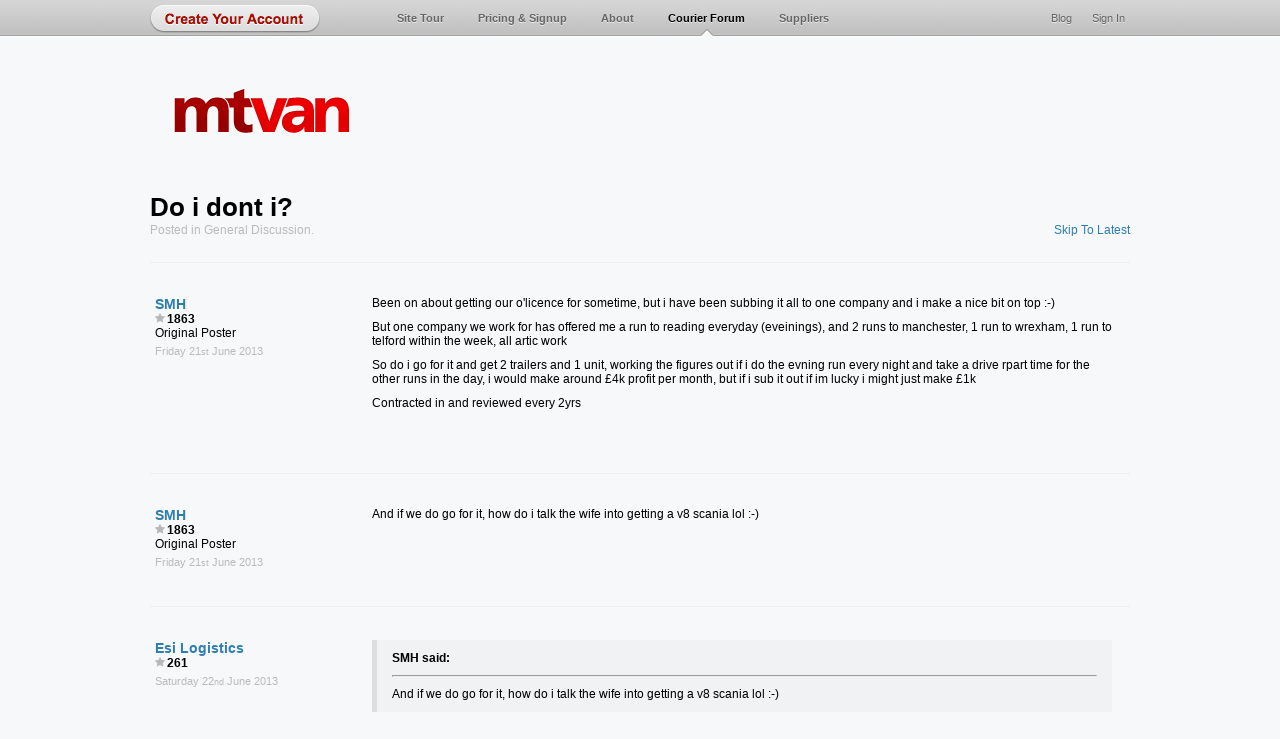

--- FILE ---
content_type: text/html; charset=UTF-8
request_url: https://www.mtvan.com/forum/do-i-dont-i
body_size: 5796
content:
<!DOCTYPE html>
<html lang="en">
<head>
	<title>Do i dont i?</title>
	<meta name="title" content="Do i dont i?" />
	<meta name="description" content="Been on about getting our o'licence for sometime, but i have been subbing it all to one company and i make a nice bit on top :-) But one company we work for ..." />
	<meta name="keywords" content="scania, getting, work, your, contract, renault, dont, think, drive, much" />
	<link rel="shortcut icon" href="https://www.mtvan.com/favicon.ico" type="image/x-icon"/>
	<link rel="image_src" href="https://www.mtvan.com/system/mtvan-3.0/images/mtvan_logo_white.jpg" />
	<link rel="alternate" type="application/rss+xml" title="News Feed" href="/rss/news_feed.xml" />
	<link rel="alternate" type="application/rss+xml" title="Courier Work" href="/rss/courier_work.xml" />
	<link rel="stylesheet" href="https://www.mtvan.com/system/mtvan-3.0/style/style.20190407_1916.css" media="screen" />
	<link rel="stylesheet" href="https://www.mtvan.com/system/mtvan-3.0/style/jquery-smoothness/jquery-ui-1.8.9.custom.20140509_0300.css" media="screen" />
	<link rel="stylesheet" href="https://www.mtvan.com/system/mtvan-3.0/style/style@2x.20140509_0300.css" media="only screen and (-webkit-min-device-pixel-ratio: 2)" />
	<!--[if IE 7]><link rel="stylesheet" href="https://www.mtvan.com/system/mtvan-3.0/style/style_ie7.20140509_0300.css" media="screen" /><![endif]-->
	<!--[if IE 8]><link rel="stylesheet" href="https://www.mtvan.com/system/mtvan-3.0/style/style_ie8.20140509_0300.css" media="screen" /><![endif]-->
	<script src="https://www.mtvan.com/system/mtvan-3.0/js/jquery-1.4.4.min.20140509_0300.js"></script>
	<script src="https://www.mtvan.com/system/mtvan-3.0/js/jquery-ui-1.8.9.min.20140509_0300.js"></script>
	<script src="https://www.mtvan.com/system/mtvan-3.0/js/standard.functions.20140628_0127.js"></script>
	<!--[if lt IE 9]><script src="https://html5shiv.googlecode.com/svn/trunk/html5.js"></script><![endif]-->
	<script src="https://www.mtvan.com/system/mtvan-3.0/js/forum-thread.20140509_0300.js"></script>	<script src="https://www.mtvan.com/system/mtvan-3.0/js/jquery.scrollTo-1.4.2-min.20140509_0300.js"></script><script>
		
		var signedIn = 0;
	</script>
	<script>
		var _gaq = _gaq || [];
		_gaq.push(
			['_setAccount', 'UA-1842779-4'],
			['_setDomainName', 'www.mtvan.com'],
			['_trackPageview']
			);

		(function() {
			var ga = document.createElement('script'); ga.type = 'text/javascript'; ga.async = true;
			ga.src = ('https:' == document.location.protocol ? 'https://ssl' : 'http://www') + '.google-analytics.com/ga.js';
			var s = document.getElementsByTagName('script')[0]; s.parentNode.insertBefore(ga, s);
		})();
	</script>
</head>
<body><div id="container"><header class="main"><a href="/join/" title="Permalink to join page"><div class="submit_large create_account"></div></a><div class="logo-container"><a href="/" title="Return to mtvan.com home" id="large_logo"><img src="/system/mtvan-3.0/images/mtvan_logo.png" alt="mtvan.com logo"></a></div><nav id="top-nav" class="large-logo">
					<ul class="top_menu">
						<li><a href="/courier-work/" title="Permalink to courier work in site tour">Site Tour</a></li>
						<li><a href="/pricing/" title="Permalink to pricing page">Pricing &amp; Signup</a></li>
						<li><a href="/about/" title="Permalink to the page about us">About</a></li>
						<li class="selected"><a href="/forum" title="Permalink to courier forum">Courier Forum</a></li><li><a href="/suppliers" title="Permalink to Suppliers">Suppliers</a></li></ul>
					<ul class="top_menu_right">
						<li><a href="/sign-in/" title="Permalink to sign in page">Sign In</a></li>
						<li><a href="/blog/" title="Permalink to site blog">Blog</a></li>
					</ul><a href="#mmenu"><div id="hamburger-menu"><div></div><div></div><div></div></div></a>
			</nav>
		</header><section id="content" class="large"><h1 style="margin-bottom:0;">Do i dont i?</h1><p class="xxlight-grey" style="margin-top:0;">Posted in <a href="/forum/general-discussion" class="xxlight-grey">General Discussion</a>.<span class="right link to_bottom">Skip To Latest</span></p>
	<div class="container" style="margin-top:25px;padding:0;">
		<div id="thread" class="forum">
		
	<div id="post_15579" class="forum_row">
		<div class="poster">
			<h4><a href="/courier-directory/smh" title="Permalink to profile page for SMH">SMH</a></h4>
			<div style="font-weight:bold;"><img src="/system/mtvan-3.0/images/star-grey.png" style="margin:1px 2px 0 0;">1863</div>
			Original Poster
			<div class="post-meta xxlight-grey">Friday 21<sup>st</sup> June 2013	</div>
		</div>
		<div class="post">
			
			
			<div class="story"><p>Been on about getting our o'licence for sometime, but i have been subbing it all to one company and i make a nice bit on top :-)</p>

<p>But one company we work for has offered me a run to reading everyday (eveinings), and   2 runs to manchester, 1 run to wrexham, 1 run to telford within the week,  all artic work</p>

<p>So do i go for it and get 2 trailers and 1 unit, working the figures out  if i do the evning run every night and take a drive rpart time for the other runs in the day, i would make around £4k profit per month, but if i sub it out if im lucky i might just make £1k</p>

<p>Contracted in and reviewed every 2yrs</p>
</div>
		</div>
		<div class="clear"></div>
	</div>
	<div id="post_15580" class="forum_row">
		<div class="poster">
			<h4><a href="/courier-directory/smh" title="Permalink to profile page for SMH">SMH</a></h4>
			<div style="font-weight:bold;"><img src="/system/mtvan-3.0/images/star-grey.png" style="margin:1px 2px 0 0;">1863</div>
			Original Poster
			<div class="post-meta xxlight-grey">Friday 21<sup>st</sup> June 2013	</div>
		</div>
		<div class="post">
			
			
			<div class="story"><p>And if we do go for it, how do i talk the wife into getting a v8 scania lol :-)</p>
</div>
		</div>
		<div class="clear"></div>
	</div>
	<div id="post_15582" class="forum_row">
		<div class="poster">
			<h4><a href="/courier-directory/esi-logistics" title="Permalink to profile page for Esi Logistics">Esi Logistics</a></h4>
			<div style="font-weight:bold;"><img src="/system/mtvan-3.0/images/star-grey.png" style="margin:1px 2px 0 0;">261</div>
			
			<div class="post-meta xxlight-grey">Saturday 22<sup>nd</sup> June 2013	</div>
		</div>
		<div class="post">
			
			
			<div class="story"><blockquote>
  <p><strong>SMH said:</strong></p>
  
  <hr />
  
  <p>And if we do go for it, how do i talk the wife into getting a v8 scania lol :-)</p>
</blockquote>

<p>Hi,
I had a V8 530 Scania left hand drive in silver with the red griffin on the side.
Sometimes I wish I still had it, lovely truck.
As to do you dont you, I would say with the profit you are talking about and it is on contract then I would say go for it. Contracts for small artic owners are like gold dust. Most just end up pulling for whoever and get what they are given.
The fact you have what I would call a school run you can work out pretty much what your costs are.
I would say think about the possibility of maybe if you didnt keep the contract, worst case scenario then what would you owe to it. You dont really want to end up just subbing work here or there with it.
I did this for 8 years uk/continent and it really is a hard slog. The costs are big for trucks.
I am not being negative just realistic. I think you have a great opportunity with what you have said and if I was in your shoes I would go for it. I wish I had a contract offered when I had mine. 
So good luck with what you decide, I will try post pic of my Scania so you can show your wife and say I want one like that.
All the best 
Kev</p>
</div>
		</div>
		<div class="clear"></div>
	</div>
	<div id="post_15583" class="forum_row">
		<div class="poster">
			<h4><a href="/courier-directory/legrys-express-ltd" title="Permalink to profile page for Legrys Express Ltd ">Legrys Express Ltd </a></h4>
			<div style="font-weight:bold;"><img src="/system/mtvan-3.0/images/star-grey.png" style="margin:1px 2px 0 0;">817</div>
			
			<div class="post-meta xxlight-grey">Saturday 22<sup>nd</sup> June 2013	</div>
		</div>
		<div class="post">
			
			
			<div class="story"><p>Simple dont go for v8 unless you get a good driver it'll eat fuel and you'll make 1k profit. </p>

<p>Look for something like an cf or Renault premium there cheep to buy good on fuel and payload 
And don't forget the driver cpc. Will need to be factored in to any costings </p>
</div>
		</div>
		<div class="clear"></div>
	</div>
	<div id="post_15585" class="forum_row">
		<div class="poster">
			<h4><a href="/courier-directory/smh" title="Permalink to profile page for SMH">SMH</a></h4>
			<div style="font-weight:bold;"><img src="/system/mtvan-3.0/images/star-grey.png" style="margin:1px 2px 0 0;">1863</div>
			Original Poster
			<div class="post-meta xxlight-grey">Saturday 22<sup>nd</sup> June 2013	</div>
		</div>
		<div class="post">
			
			
			<div class="story"><p>One of the renault premiums (spelling) i used to drive 2002 ish i was getting 11mpg :-)</p>

<p>It will be mostly me driving so a v8 isnt much of a problem, and the part time driver im thing of is semi retired,</p>

<p>Problem is it  starts in 2 weeks lol, ive got it sorted for the 1st 1 months until we get sorted hopefully o'licence should be a problem as the truck would be parked where they already have 30 trucks and they have 24hr nuts and bolts on site as well,</p>
</div>
		</div>
		<div class="clear"></div>
	</div>
	<div id="post_15586" class="forum_row">
		<div class="poster">
			<h4><a href="/courier-directory/smh" title="Permalink to profile page for SMH">SMH</a></h4>
			<div style="font-weight:bold;"><img src="/system/mtvan-3.0/images/star-grey.png" style="margin:1px 2px 0 0;">1863</div>
			Original Poster
			<div class="post-meta xxlight-grey">Saturday 22<sup>nd</sup> June 2013	</div>
		</div>
		<div class="post">
			
			
			<div class="story"><blockquote>
  <p><strong>Esi Logistics said:</strong></p>
  
  <hr />
  
  <blockquote>
    <p><strong>SMH said:</strong></p>
    
    <hr />
    
    <p>And if we do go for it, how do i talk the wife into getting a v8 scania lol :-)</p>
  </blockquote>
  
  <p>Hi,
  I had a V8 530 Scania left hand drive in silver with the red griffin on the side.
  Sometimes I wish I still had it, lovely truck.
  As to do you dont you, I would say with the profit you are talking about and it is on contract then I would say go for it. Contracts for small artic owners are like gold dust. Most just end up pulling for whoever and get what they are given.
  The fact you have what I would call a school run you can work out pretty much what your costs are.
  I would say think about the possibility of maybe if you didnt keep the contract, worst case scenario then what would you owe to it. You dont really want to end up just subbing work here or there with it.
  I did this for 8 years uk/continent and it really is a hard slog. The costs are big for trucks.
  I am not being negative just realistic. I think you have a great opportunity with what you have said and if I was in your shoes I would go for it. I wish I had a contract offered when I had mine. 
  So good luck with what you decide, I will try post pic of my Scania so you can show your wife and say I want one like that.
  All the best 
  Kev</p>
</blockquote>

<p>Thansk fro that, ive got my eye on 2 v8s 1 480 topline 03 people are saying they are getting 8/9mpg out of these, but the other i think it may be a little old w reg 530 topline</p>
</div>
		</div>
		<div class="clear"></div>
	</div>
	<div id="post_15587" class="forum_row">
		<div class="poster">
			<h4><a href="/courier-directory/moray-couriers" title="Permalink to profile page for moray couriers">moray couriers</a></h4>
			<div style="font-weight:bold;"><img src="/system/mtvan-3.0/images/star-grey.png" style="margin:1px 2px 0 0;">780</div>
			
			<div class="post-meta xxlight-grey">Saturday 22<sup>nd</sup> June 2013	</div>
		</div>
		<div class="post">
			
			
			<div class="story"><p>I would take on the contract then sub it out to any East European who ignore the cabotage rules and park in any available laybye/industrial estate for many weekends on the trot for about £1.30 per mile run loaded with an ex Royal Mail red CF.</p>

<p>Seriously though I would recommend getting a Renault Premium full auto box version. Volvo engine and g/b are reliable good on fuel and reasonably cheap to buy second hand.
Obtaining an operators license should not be too much of a problem if your character is squeaky clean and is of 'good repute', you have I think over 7.5k in the bank as ready cash (that figure may have been reviewed by the ministry man) you hold an ops CPC or have someone available who does. Have an operating base,maintenance facilities  Etc etc etc.</p>

<p>Failing all that go for the first option!</p>
</div>
		</div>
		<div class="clear"></div>
	</div>
	<div id="post_15598" class="forum_row">
		<div class="poster">
			<h4><a href="/courier-directory/smh" title="Permalink to profile page for SMH">SMH</a></h4>
			<div style="font-weight:bold;"><img src="/system/mtvan-3.0/images/star-grey.png" style="margin:1px 2px 0 0;">1863</div>
			Original Poster
			<div class="post-meta xxlight-grey">Saturday 22<sup>nd</sup> June 2013	</div>
		</div>
		<div class="post">
			
			
			<div class="story"><p>Ive  got 2 cpc holders one nation and 1 is international</p>
</div>
		</div>
		<div class="clear"></div>
	</div>
	<div id="post_15599" class="forum_row">
		<div class="poster">
			<h4><a href="/courier-directory/legrys-express-ltd" title="Permalink to profile page for Legrys Express Ltd ">Legrys Express Ltd </a></h4>
			<div style="font-weight:bold;"><img src="/system/mtvan-3.0/images/star-grey.png" style="margin:1px 2px 0 0;">817</div>
			
			<div class="post-meta xxlight-grey">Saturday 22<sup>nd</sup> June 2013	</div>
		</div>
		<div class="post">
			
			
			<div class="story"><p>For the same money you could get a newer daf or Renault tbh it'll be less of a VOSA MAGNET  too as most v8 s  that old are well and truly battered get the shells and bottom end done before putting it to work </p>
</div>
		</div>
		<div class="clear"></div>
	</div>
	<div id="post_15608" class="forum_row">
		<div class="poster">
			<h4><a href="/courier-directory/lwsexpress-transport-solutions" title="Permalink to profile page for LwsExpress transport solutions">LwsExpress transport solutions</a></h4>
			<div style="font-weight:bold;"><img src="/system/mtvan-3.0/images/star-grey.png" style="margin:1px 2px 0 0;">1161</div>
			
			<div class="post-meta xxlight-grey">Saturday 22<sup>nd</sup> June 2013	</div>
		</div>
		<div class="post">
			
			
			<div class="story"><blockquote>
  <p><strong>SMH said:</strong></p>
  
  <hr />
  
  <p>One of the renault premiums (spelling) i used to drive 2002 ish i was getting 11mpg :-)</p>
  
  <p>It will be mostly me driving so a v8 isnt much of a problem, and the part time driver im thing of is semi retired,</p>
  
  <p>WHAT!!!!!
  I seem to remember racing with you one night on the m40 :-) 
  And you where trying to pass me at 100mph in a transit towing a trailer !!!!</p>
</blockquote>
</div>
		</div>
		<div class="clear"></div>
	</div>
	<div id="post_15655" class="forum_row">
		<div class="poster">
			<h4><a href="/courier-directory/smh" title="Permalink to profile page for SMH">SMH</a></h4>
			<div style="font-weight:bold;"><img src="/system/mtvan-3.0/images/star-grey.png" style="margin:1px 2px 0 0;">1863</div>
			Original Poster
			<div class="post-meta xxlight-grey">Sunday 23<sup>rd</sup> June 2013	</div>
		</div>
		<div class="post">
			
			
			<div class="story"><p>Wouldnt touch a daf, spend more time in the garage</p>
</div>
		</div>
		<div class="clear"></div>
	</div>
	<div id="post_15658" class="forum_row">
		<div class="poster">
			<h4><a href="/courier-directory/smh" title="Permalink to profile page for SMH">SMH</a></h4>
			<div style="font-weight:bold;"><img src="/system/mtvan-3.0/images/star-grey.png" style="margin:1px 2px 0 0;">1863</div>
			Original Poster
			<div class="post-meta xxlight-grey">Sunday 23<sup>rd</sup> June 2013	</div>
		</div>
		<div class="post">
			
			
			<div class="story"><blockquote>
  <p><strong>LwsExpress transport solutions said:</strong></p>
  
  <hr />
  
  <blockquote>
    <p><strong>SMH said:</strong></p>
    
    <hr />
    
    <p>One of the renault premiums (spelling) i used to drive 2002 ish i was getting 11mpg :-)</p>
    
    <p>It will be mostly me driving so a v8 isnt much of a problem, and the part time driver im thing of is semi retired,</p>
    
    <p>WHAT!!!!!
    I seem to remember racing with you one night on the m40 :-) 
    And you where trying to pass me at 100mph in a transit towing a trailer !!!!</p>
  </blockquote>
</blockquote>

<p>What you mean,  tring i did,  on a private road lol</p>
</div>
		</div>
		<div class="clear"></div>
	</div>
	<div id="post_15660" class="forum_row">
		<div class="poster">
			<h4><a href="/courier-directory/smh" title="Permalink to profile page for SMH">SMH</a></h4>
			<div style="font-weight:bold;"><img src="/system/mtvan-3.0/images/star-grey.png" style="margin:1px 2px 0 0;">1863</div>
			Original Poster
			<div class="post-meta xxlight-grey">Sunday 23<sup>rd</sup> June 2013	</div>
		</div>
		<div class="post">
			
			
			<div class="story"><blockquote>
  <p><strong>Legrys Express Ltd  said:</strong></p>
  
  <hr />
  
  <p>For the same money you could get a newer daf or Renault tbh it'll be less of a VOSA MAGNET  too as most v8 s  that old are well and truly battered get the shells and bottom end done before putting it to work </p>
</blockquote>

<p>Volvo's/scania/MAN they can take a little stick daf/renault would be on 2 or 3 engines to 1 scania or volvo engine lol</p>
</div>
		</div>
		<div class="clear"></div>
	</div>
	<div id="post_15664" class="forum_row">
		<div class="poster">
			<h4><a href="/courier-directory/smh" title="Permalink to profile page for SMH">SMH</a></h4>
			<div style="font-weight:bold;"><img src="/system/mtvan-3.0/images/star-grey.png" style="margin:1px 2px 0 0;">1863</div>
			Original Poster
			<div class="post-meta xxlight-grey">Sunday 23<sup>rd</sup> June 2013	</div>
		</div>
		<div class="post">
			
			
			<div class="story"><p><img src="http://pictures.autotrader.co.uk/servlet/media?id=211406093" alt="alt text" /></p>

<p>Cant understand why the pictures arent working.</p>

<p><strong>[Admin: Fixed that for you. The way you were doing it to begin with was correct but you were using a url to a page containing the pic, not the actual image file.]</strong></p>
</div>
		</div>
		<div class="clear"></div>
	</div>
	<div id="post_15685" class="forum_row">
		<div class="poster">
			<h4><a href="/courier-directory/legrys-express-ltd" title="Permalink to profile page for Legrys Express Ltd ">Legrys Express Ltd </a></h4>
			<div style="font-weight:bold;"><img src="/system/mtvan-3.0/images/star-grey.png" style="margin:1px 2px 0 0;">817</div>
			
			<div class="post-meta xxlight-grey">Sunday 23<sup>rd</sup> June 2013	</div>
		</div>
		<div class="post">
			
			
			<div class="story"><p>Old v8 scania = money pit   And that les from experience.  Merc 1844 wipe the floor with man on fuel at my main customers.  The usual unit I use on 54 plate easily does 11-13 mpg  the nearest man is on 9.5</p>
</div>
		</div>
		<div class="clear"></div>
	</div>
	<div id="post_15735" class="forum_row">
		<div class="poster">
			<h4><a href="/courier-directory/smh" title="Permalink to profile page for SMH">SMH</a></h4>
			<div style="font-weight:bold;"><img src="/system/mtvan-3.0/images/star-grey.png" style="margin:1px 2px 0 0;">1863</div>
			Original Poster
			<div class="post-meta xxlight-grey">Sunday 23<sup>rd</sup> June 2013	</div>
		</div>
		<div class="post">
			
			
			<div class="story"><blockquote>
  <p><strong>Legrys Express Ltd  said:</strong></p>
  
  <hr />
  
  <p>Old v8 scania = money pit   And that les from experience.  Merc 1844 wipe the floor with man on fuel at my main customers.  The usual unit I use on 54 plate easily does 11-13 mpg  the nearest man is on 9.5</p>
</blockquote>

<p>Its going to be man/merc/scania/volvo,</p>
</div>
		</div>
		<div class="clear"></div>
	</div>
	<div id="post_15736" class="forum_row">
		<div class="poster">
			<h4><a href="/courier-directory/smh" title="Permalink to profile page for SMH">SMH</a></h4>
			<div style="font-weight:bold;"><img src="/system/mtvan-3.0/images/star-grey.png" style="margin:1px 2px 0 0;">1863</div>
			Original Poster
			<div class="post-meta xxlight-grey">Sunday 23<sup>rd</sup> June 2013	</div>
		</div>
		<div class="post">
			
			
			<div class="story"><p>Thanks admin for sorting the picture</p>

<p>Thats the 480 scanny not the 530 the 530 is a different engine and lucky to get 5mpg</p>
</div>
		</div>
		<div class="clear"></div>
	</div>
		</div>
		<div class="forum-footer-left"></div>
		<div class="forum-footer"></div>
	</div>
		<div class="divider" style="margin-top:30px;"></div><div>
						<p style="margin-top:0;" class="xlight-grey"><strong>Enjoy this discussion?</strong> Check out these related topics: <a href="/forum/hey-all-hope-you-dont-bite-heres" class="xlight-grey" title="Permalink to forum thread 'Hey All - hope you dont bite, heres a bit about me so introduce yourself to me'">Hey All - hope you dont bite, heres a bit about me so introduce yourself to me</a>, <a href="/forum/been-on-site-few-months-dont-think" class="xlight-grey" title="Permalink to forum thread 'Been on the site a few months and dont think i've introduced my self yet'">Been on the site a few months and dont think i've introduced my self yet</a>, <a href="/forum/tazers-and-being-inquisitive-dont-go-hand-in-hand" class="xlight-grey" title="Permalink to forum thread 'Tazers and being inquisitive dont go hand in hand'">Tazers and being inquisitive dont go hand in hand</a>, <a href="/forum/is-this-site-any-better-than-anyvan" class="xlight-grey" title="Permalink to forum thread 'Is this site any better than Anyvan'">Is this site any better than Anyvan</a>, <a href="/forum/multi-drop-route-planner" class="xlight-grey" title="Permalink to forum thread 'Multi Drop Route Planner'">Multi Drop Route Planner</a>, <a href="/forum/courier-expert" class="xlight-grey" title="Permalink to forum thread 'Courier expert'">Courier expert</a>, <a href="/forum/jobs" class="xlight-grey" title="Permalink to forum thread 'Jobs'">Jobs</a>, <a href="/forum/hi/24" class="xlight-grey" title="Permalink to forum thread 'hi'">hi</a>, <a href="/forum/active-mtvan-members" class="xlight-grey" title="Permalink to forum thread 'Active mtvan members'">Active mtvan members</a>, <a href="/forum/12v-microwave" class="xlight-grey" title="Permalink to forum thread '12v microwave '">12v microwave</a>.</p>
					</div><div class="divider"></div>	<div class="white-aside" style="margin-top:40px;">
				<div class="inner">
					<h2 style="margin-top:0;">Reply To Topic</h2>
					<p style="font-size:12px;">We invite anyone involved in the courier industry to share their knowledge to other on the mtvan courier forum. If you're a member then <a href="/sign-in/">sign in</a> to post, if you're an owner driver or courier company then please <a href="/join/">sign up for free</a>.</p>
					<p style="font-size:12px;">For more information on what you can discuss on our courier forum please see our <a href="/courier-forum-guidelines/" title="Permalink to our courier forum guidelines">courier forum guidelines</a>.</p>
				</div>
			</div><div class="clear"></div></section></div>
	<footer>
		<div class="inner">
			<div class="divider extra-margin"></div>
				<ul class="footer_menu">
					<li><a href="/" title="Permalink to our home page">Home</a></li>
					
					<li><a href="/contact/" title="Permalink to our contact details">Contact</a></li>
					
					<li><a href="/terms/" title="Permalink to our terms and conditions">Terms and Conditions</a></li>

					<li><a href="/privacy-policy/" title="Permalink to our privacy policy">Privacy Policy</a></li>

					<li><a href="/safe-trading-guidelines/" title="Permalink to our safe trading guidelines">Safe Trading Guidelines</a></li>
				</ul>
			<p>You are trading with <a href="http://www.mtvan.com" class="grey">mtvan.com Ltd</a>.</p>
			<p>Website Design &copy; MMXXVI &amp; hosting by <a href="http://tiriazo.com" target="_new" rel="nofollow" class="grey">Tiriazo Technology Ltd</a>.</p>
			<p>Powered by mtvan.com - Exchange Software V3.1. Generated in 2.0816 seconds.</p>
		</div>
	</footer>
	<div id="notification-bar"></div>
	<div id="mask"></div>
	<div id="mask_box"><div id="mask_message"><h2 id="feedback_title"></h2><p id="feedback_message"></p></div></div>
</body>
</html>

--- FILE ---
content_type: text/css
request_url: https://www.mtvan.com/system/mtvan-3.0/style/style.20190407_1916.css
body_size: 13823
content:
html, body, div, span, applet, object, iframe,
h1, h2, h3, h4, h5, h6, p, blockquote, pre,
a, abbr, acronym, address, big, cite, code,
del, dfn, em, font, img, ins, kbd, q, s, samp,
small, strike, strong, sub, sup, tt, var,
b, u, i, center,
dl, dt, dd, ol, ul, li,
fieldset, form, label, legend,
table, caption, tbody, tfoot, thead, tr, th, td {
	background: transparent;
	border: 0;
	margin: 0;
	padding: 0;
	vertical-align: baseline;
	-webkit-text-size-adjust:none;
}

/*

	Standard Colours

	red:	dd0000, sometimes aa0000 or a90000
	green:	11aa33
	orange:	ff5500


*/



/* Set Fonts Up */

body {font-family: "Lucida Grande", Verdana, Arial, sans-serif;font-size:11px;}
h1, h2, h3, h4 {font-family: "Lucida Grande", Verdana, Arial, sans-serif;font-weight:normal;color:#000;}

table {
	border-collapse: collapse;
	border-spacing: 0;
}
a img {
	border: none;
}

ol, ul {
	list-style: none;
}

ul.q2-14-normal{
	list-style:disc;
	padding-left:19px;
	margin:10px 0;
}

blockquote {
	quotes: none;
}

article, header, footer, section {display:block;}

.green{
	color:#11aa33;
}

.red{
	color:#dd0000;
}

.orange{
	color:#ff5500;
}

span.important{
	color: #dd0000;
	font-weight: bold;
}

body
	{
	background:#f7f8f9;
	margin:0;
	color:#000;
	}

a, .link
	{
	color:#2f7eb1;
	text-decoration:none;
	cursor:pointer;
	}

a:hover, .link:hover, a.hover, .link.hover
	{
	color:#64b6ea;
	text-decoration:none;
	}

.link.disabled, .link.disabled:hover{
	color:inherit !important;
	cursor:auto;
	background:none;
}

a.dark-red
	{
	color:#a90000;
	}

a.dark-red:hover
	{
	color:#e00000;
	}

a.green{
	color:#11aa33;
}

a.green:hover{
	color:#33cc55;
}

a.red{
	color:#dd0000;
}

a.red:hover{
	color:#ff2222;
	text-decoration:underline;
}

p, div.p
	{
	margin:10px 0 5px 0;
	}

a.white, .link.white
	{
	color:#f5f5f5;
	}

a.white:hover, .link.white:hover
	{
	color:#fff;
	}

a.black{
	color:#000;
}

a.black:hover{
	color:#555;
}

p.bottom{margin-bottom:0;}

p.small{font-size:11px;}
p.quote{font-family:Georgia;font-style:italic;margin:0;padding:0;font-size:11px;}
p.grey_help{color:#888;line-height:18px;text-shadow: 0px 1px 0px #fff;}
p.grey_help strong{color:#666;}
p.index-page{font-size:12px;}
.grey{color:#555;}
.light-grey{color:#888;}
.xlight-grey{color:#aaa;}
.xxlight-grey{color:#bbb;}
.xxxlight-grey{color:#ccc;}
.xxxxlight-grey{color:#ddd;}
.strong{font-weight:bold;}

div.yellow-highlight{
	border-top:1px solid #e1dfaa;
	border-bottom:1px solid #e1dfaa;
	background:#fbfae8;
	color:#6f6c32;
}

div.yellow-highlight.q3-14{
	/*border:none;*/
	background:#fbfae8;
	color:#6f6c32;
	border-radius:2px;
	box-shadow:0 2px 0 rgba(0,0,0,0.08), inset 0 1px 0 rgba(255,255,255,1);
	border:1px solid #ecebd4;
	border-bottom:1px solid #e2e1ca;
}

p.yellow{
	background:#fbfae8;
}

p.yellow.padding{
	padding:8px;
	margin:0;
}

div.yellow-bg{
	background:#fbfae8;
}

div.yellow-bg div.divider{
	border-top:1px solid #e8e5bb;
}

.q1-2012-light-grey-bg{
	background:#f1f2f3;
}

div.yellow-highlight h2{color:#6f6c32;font-size:18px;}
div.yellow-highlight p, div.yellow-highlight h3{color:#6f6c32;}



/* Tags */

div.q2-14-tag, span.q2-14-tag{
	background:#e5e5e5;
	border-radius:2px;
	margin:-1px 5px;
	padding:1px 5px;
}

div.q2-14-tag{
	float:left;
}

span.q2-14-tag.yellow, div.q2-14-tag.yellow{
	color: #6F6C32;
	background: #FBFAE8;
}

div.q2-14-tag.green{
	color:#fff;
	background:#5bae4a;
}
div.greenBall{
	background:#5bae4a;
	width:14px;
	height:14px;
	border-radius:7px;
}

div.notesBall{
	background:#ccc;
	/*border-top:1px solid #f7f5df;*/
	width:14px;
	height:14px;
	border-radius:7px;
	text-align:center;
}

div.redBall{
	background:#dd0000;
	width:14px;
	height:14px;
	border-radius:7px;
}
div.yellowBall{
	background:#FFDD00;
	width:14px;
	height:14px;
	border-radius:7px;
}
div.q2-14-tag.red{
	color:#fff;
	background:#dd0000;
}


div.q2-14-tag.padding{
	padding:3px 8px;
}



img.thumb
	{
	/*background:#fff;
	border:1px solid #ddd;
	border-bottom:1px solid #ccc;
	padding:1px;*/
	border-radius:4px;
	box-shadow:0 1px 0 rgba(255,255,255,1);
	}

img.thumb.w30
	{
	width:30px;
	height:30px;
	border-radius:3px;
	}

img.thumb.w20
	{
	width:20px;
	height:20px;
	border-radius:2px;
	}

img.profile_picture
	{
	background:#fff;
	border-top:1px solid #ddd;
	border-left:1px solid #ccc;
	border-right:1px solid #ccc;
	border-bottom:1px solid #bbb;
	padding:1px;
	margin:0;
	padding:4px;
	display:block;
	}

div.profile_picture_inner
	{
	padding:0;
	border-left:1px solid #eee;
	border-right:1px solid #eee;
	border-bottom:1px solid #e5e5e5;
	}

div.profile_picture
	{
	padding:0;
	border-bottom:1px solid #eee;
	}

img.text_img_left
	{
	margin:-3px 4px -3px 2px;
	}

header.main, div#header
	{
	width:980px;
	margin:0px auto;
	position:relative;
	padding-bottom:10px;
	}

div#container{
	background:url('../images/background.gif') 0px 0px repeat-x;
	padding-bottom:15px;
	min-width:980px;
}

#content
	{
	width:980px;
	min-height:310px;
	margin:0px auto;
	}

div#adsense
	{
	position:absolute;
	top:0;
	left:50%;
	right:0px;
	margin:100px 0 0 500px;
	padding:20px;
	overflow:hidden;
	}

div#adsense_inner
	{
	}

footer, div#footer
	{
	/*background:url('../images/footer_background.gif') 0px 0px repeat-x;*/
	padding:10px 0 25px 0;
	color:#ccc;
	}

footer p, div#footer p{
	margin:0;
}

footer div.inner, div#footer_inner
	{
	width:980px;
	margin:0px auto;
	}

#bottom_bar
	{
	width: 100%;
	padding: 9px 8px 0 8px;
	height: 20px;
	position: fixed;
	bottom: 0px;
	background:url('../images/admin_bar.png') 0px 0px repeat-x;
	}

div.social_links
	{
	position:absolute;
	right:3px;
	bottom:0px;
	margin-bottom:-32px;
	width:200px;
	text-align:right;
	}

div.social_links.white-box-body
	{
	margin-bottom:5px;
	}

div.social_links.white-box-body-top
	{
	bottom:auto;
	top:43px;
	}

div.social_links img
	{
	cursor:pointer;
	}

div.divider{
	height:0;
	border-top:1px solid #ddd;
	border-bottom:1px solid #fff;
	margin:5px auto;
	clear:both;
}

div.divider.white
	{
	border-color:#fff;
	}

div.divider.margin
	{
	margin:10px auto;
	}

div.divider.extra-margin
	{
	margin:20px auto;
	}

div.divider.xextra-margin
	{
	margin:30px auto;
	}

div.column_left div.divider
	{
	border-top:1px solid #d1dae3;
	}

div.details_screen
	{
	background:url(../images/details_screen_left.gif) 0px 0px no-repeat;
	float:left;
	margin:10px 10px 8px 13px;
	height:33px;
	width:677px;
	color:#7b8359;
	}

div.details_screen_top
	{
	background:url(../images/details_screen_top_left.png) 0px 0px no-repeat;
	width:672px;
	float:left;
	color:#7b8359;
	}

div.details_screen_top div.divider
	{
	height:0;
	border-top:1px dashed #b3c086;
	border-bottom:none;
	margin:5px 0 5px 5px;
	clear:both;
	}

div.details_screen_top_right
	{
	background:url(../images/details_screen_top_right.png) top right no-repeat;
	float:left;
	padding-right:5px;
	margin:10px 10px 0 13px;
	}

div.details_screen_bottom
	{
	background:url(../images/details_screen_bottom_left.png) 0px 0px no-repeat;
	float:left;
	height:5px;
	width:672px;
	}

div.details_screen_bottom_right
	{
	background:url(../images/details_screen_bottom_right.png) top right no-repeat;
	float:left;
	padding-right:5px;
	margin:0 10px 8px 13px;
	}

div.details_screen.full_width, div.details_screen_top.full_width, div.details_screen_bottom.full_width
	{
	width:872px;
	}

input.details_screen_input
	{
	font-family: "Lucida Grande", Verdana, Arial, sans-serif;
	font-size:11px;
	border:0;
	background:url(../images/details_screen_input.gif) 0px 0px no-repeat;
	width:149px;
	height:19px;
	padding:1px 0 0 4px;
	margin:0;
	color:#5d6343;
	float:left;
	}

img.add_via
	{
	width:115px;
	height:28px;
	float:left;
	cursor:pointer;
	}

div#bottom_navigation_links
	{
	float:left;
	color:#fff;
	top:3px;
	margin:5px 0 0 5px;
	}

div#bottom_navigation div.tag
	{
	cursor:pointer;
	background:#aaa;
	font-weight:bold;
	padding:2px 5px;
	margin-right:5px;
	border-radius:5px;
	-moz-border-radius:5px;
	-webkit-border-radius:5px;
	font-size:9px;
	}

div#bottom_navigation div.tag.red
	{
	background:#dd0000;
	}

ul.top_menu_right div.tag, ul.top_menu div.tag, ul.secondary_navigation div.tag{
	cursor:pointer;
	background:#aaa;
	font-weight:bold;
	padding:2px 5px;
	margin-left:5px;
	border-radius:5px;
	-moz-border-radius:5px;
	-webkit-border-radius:5px;
	font-size:9px;
	color:#fff;
	text-shadow:0 -1px 0 rgba(0,0,0,0.3);
	float:right;
}

ul.bullet-list{
	list-style:disc;
	padding-left:15px;
}

ul.secondary_navigation div.tag{
	line-height:11px;
	margin-top:6px;
}

ul.top_menu_right div.tag.red, ul.top_menu div.tag.red, ul.secondary_navigation div.tag.red{
	background:#dd0000;
	box-shadow:0 1px 0 rgba(0,0,0,0.3);
}

div.tag
	{
	float:left;
	}

div.trust
	{
	cursor:pointer;
	width:87px;
	height:16px;
	padding-top:4px;
	text-indent:10px;
	font-weight:bold;
	margin:3px;
	background:url(../images/grey_red_green_button_sprite.png) no-repeat;
	}

div.trust_icon
	{
	margin:-1px 9px 0 0;
	width:16px;
	height:16px;
	float:right;
	background:url(../images/trusted_sprite.png) no-repeat;
	}

span.trust_text{float:left;}

div.trust.untrusted
	{
	background-position:0px 0px;
	color:#555;
	text-shadow:0 1px 0 #fff;
	text-indent:18px;
	}

div.trust.untrusted_green
	{
	background-position:0px -40px;
	color:#fff;
	text-shadow:0 -1px 0 #407d33;
	text-indent:18px;
	}

div.trust.trusted
	{
	background-position:0px -40px;
	color:#fff;
	text-shadow:0 -1px 0 #407d33;
	}

div.trust.trusted_remove
	{
	background-position:0px -20px;
	color:#fff;
	text-shadow:0 -1px 0 #930906;
	}

div.trust.untrusted div.trust_icon{background-position:0px 0px;}
div.trust.untrusted_green div.trust_icon{background-position:-16px 0px;}
div.trust.trusted div.trust_icon{background-position:-32px 0px;}
div.trust.trusted_remove div.trust_icon{background-position:-48px 0px;}

div.forward_link_grey{background:url(../images/forward_button_grey.png) 0px 0px no-repeat;width:26px;height:27px;}
div.forward_link{background:url(../images/forward_button.png) 0px 0px no-repeat;width:26px;height:27px;cursor:pointer;}

div.back_link_grey{background:url(../images/back_button_grey.png) 0px 0px no-repeat;width:26px;height:27px;}
div.back_link{background:url(../images/back_button.png) 0px 0px no-repeat;width:26px;height:27px;cursor:pointer;}




div.submit_small
	{
	background:url(../images/button_small.png) 0px 0px no-repeat;
	width:77px;
	padding-top:3px;
	height:17px;
	text-align:center;
	color:#444;
	float:left;
	margin-left:4px;
	cursor:pointer;
	font-size:11px;
	display:inline-block;
	text-shadow:0px 1px 0px #fff;
	}

div.submit_small.wide
	{
	background:url(../images/button_small_wide.png) 0px 0px no-repeat;
	width:117px;
	}

div.submit_large
	{
	background:url(../images/button_large.png) 0px 0px no-repeat;
	width:170px;
	height:28px;
	text-align:center;
	color:#444;
	line-height:28px;
	cursor:pointer;
	font-weight:bold;
	font-family:Arial;
	font-size:14px;
	text-shadow:0px 1px 0px #fff;
	}

div.submit_large.short
	{
	background:url(../images/button_large_short.png) 0px 0px no-repeat;
	width:100px;
	}

div.submit_large.short.blue
	{
	background:url(../images/blue_button_large_short.png) 0px 0px no-repeat;
	}

div.submit_large.red_text
	{
	color:#aa0000;
	}

.disabled
	{
	color:#aaa !important;
	background:#fff;
	}

div.submit_small.disabled, div.submit_large.disabled
	{
	cursor:default;
	}

div.create_account
	{
	background:url(../images/button_large_create_account.png) 0px 5px no-repeat;
	height:35px;
	line-height:37px;
	color:#a90000;
	}

div.adjust_top{height:35px;width:170px;}

div#back_button
	{
	float:left;
	margin:12px 0 0 5px;
	}

div#forward_button
	{
	float:right;
	margin:12px 5px 0 0;
	}

div#label_left, div#label_right
	{
	color:#bbb;
	margin:6px 0 4px 0;
	}

div#label_left{float:left;}
div#label_right{float:right;}

ol.index
	{
	padding-left:25px;
	list-style:decimal;
	margin-top:10px;
	text-align:left;
	}

div.entry ol.terms p {width:auto;}

ol.terms
	{
	width:625px;
	counter-reset: item1;
	padding-left:25px;
	list-style:decimal;
	}

ol.terms > li
	{
	counter-increment: item1;
	margin-top:20px;
	}

ol.terms > li > ol
	{
	counter-reset: item2;
	margin-top:5px;
	padding-left:26px;
	}

ol.terms > li > ol > li
	{
	text-indent:-26px;
	}

ol.terms > li > ol > li::before
	{
    counter-increment: item2;
    content: counter(item1) "." counter(item2) " ";
    }

ol.terms > li > ol > li > ol
	{
	counter-reset: item3;
	margin:5px 0;
	padding-left:37px;
	}

ol.terms > li > ol > li > ol > li
	{
	text-indent:-37px;
	}

ol.terms > li > ol > li > ol > li::before
	{
    counter-increment: item3;
    content: counter(item1) "." counter(item2) "." counter(item3) " ";
    }




ul.footer_menu
	{
	float:right;
	}

ul.footer_menu li
	{
	float:left;
	margin-left:10px;
	}

ul.top_menu
	{
	margin:0;
	padding:0;
	list-style:none;
	position:absolute;
	top:0;
	left:230px;
	font-size:11px;
	}

ul.top_menu.greyed, ul.top_menu_right.greyed{
	font-weight:bold;
	color:#999;
	text-shadow:0px 1px 0px rgba(255, 255, 255, 0.4);
}

ul.top_menu_right.greyed{
	font-weight:normal;
}

ul.top_menu li
	{
	margin:12px 17px 0 17px;
	padding:0;
	float:left;
	}

ul.top_menu li a, ul.top_menu_right li a
	{
	display:block;
	height:25px;
	}

ul.secondary_navigation li a
	{
	color:#aaa;
	text-shadow:0px 1px 0px rgba(255, 255, 255, 0.6);
	}

ul.top_menu li a, ul.top_menu_right li a
	{
	color:#666;
	text-shadow:0px 1px 0px rgba(255, 255, 255, 0.6);
	}

ul.top_menu li a
	{
	font-weight:bold;
	}

ul.top_menu li.selected a, ul.secondary_navigation li.selected a
	{
	color:#000;
	}

ul.top_menu li a:hover, ul.top_menu_right li a:hover, ul.secondary_navigation li a:hover
	{
	color:#000;
	}

ul.top_menu li.selected a, ul.top_menu_right li.selected a
	{
	background:url('../images/top_menu_selected.gif') center bottom no-repeat;
	}

ul.top_menu_right
	{
	margin:0;
	padding:0;
	list-style:none;
	width:250px;
	position:absolute;
	top:0;
	right:0;
	font-size:11px;
	}

ul.top_menu_right li
	{
	margin:12px 5px 0 15px;
	padding:0;
	float:right;
	}




ul.top_menu_right li.sign-in
	{
	margin-top:8px;
	border:1px solid #aaa;border-bottom:1px solid #888;
	-moz-border-radius:5px;-webkit-border-radius:5px;-khtml-border-radius:5px;border-radius:5px;
	background:#fff;
	box-shadow:0px 1px 4px rgba(0, 0, 0, 0.1);
	filter: progid:DXImageTransform.Microsoft.gradient(startColorstr='#ffffff', endColorstr='#dddddd');
	background: -webkit-gradient(linear, left top, left bottom, from(#ffffff), to(#dddddd));
	background: -moz-linear-gradient(top,  #ffffff,  #dddddd);
	}

ul.top_menu_right li.sign-in a
	{
	font-weight:bold;
	display:block;
	padding:2px 8px;
	height:14px;
	border-top:1px solid #fff;
	-moz-border-radius:4px;-webkit-border-radius:4px;-khtml-border-radius:4px;border-radius:4px;
	}

ul.top_menu_right li.sign-in a:hover
	{
	color:#000;
	}

h1#logo
	{
	margin:0;
	width:118px;
	height:35px;
	text-indent:-9999px;
	}

h1#logo a
	{
	width:118px;
	height:35px;
	display:block;
	background:url('../images/small_logo.gif') 0px 0px no-repeat;
	}

h1#logo a:hover
	{
	background:url('../images/small_logo_hover.gif') 0px 0px no-repeat;
	}

h1#large_logo
	{
	margin:50px 0 35px 20px;
	width:183px;
	height:52px;
	text-indent:-9999px;
	}

h1#large_logo a
	{
	width:183px;
	height:52px;
	display:block;
	background:url('../images/mtvan_logo.png') 0px 0px no-repeat;
	}

a#large_logo
	{
	margin:50px 0 35px 20px;
	width:183px;
	height:52px;
	display:block;
	}

h1 {font-size:19px;font-weight:bold;font-family:Arial;margin:10px 0 10px 0;}
h2 {font-size:15px;font-weight:bold;font-family:Arial;margin:10px 0 10px 0;}
h2.grey_help{color:#666;}
h3 {font-size:13px;font-weight:bold;font-family:Arial;margin:10px 0 10px 0;}

section.large h1{font-size:26px;}
p.large{font-size:12px;}

section.large{font-size:12px;}
section.large h3 {font-size:14px;}
h1.index{
	float:left;
	margin:15px 0 0 40px;
	width:550px;
	font-size:35px;
	color:#517293;
	text-shadow:0 2px 0 #fff;
	text-align:center;
}

h2.index{
	float:left;
	margin:20px 0 0 30px;
	font-size:18px;
	width:570px;
	text-align:center;
	line-height:24px;
}

h2.index a{color:#333;background:#dee3e8;padding:0 5px;border-radius:5px;-moz-border-radius:5px;-webkit-border-radius:5px;}

h2.index a:hover{background:#fffab1;}

.index-van{
	float:left;
	margin:5px 0 0 50px;
	width:313px;
	height:323px;
}

.index-join-now{
	width:237px;
	height:90px;
	background:url('../images/join-now.png') 0px 0px no-repeat;
	float:left;
	cursor:pointer;
	margin:50px 0 0 200px;
}

.index-join-now a{
	display:block;
	width:237px;
	height:90px;
}

img.preload{display:none;}

.clear{clear:both;}
.clear-left{clear:left;}

.relative{position:relative;}
.left{float:left;}
.right, .alignright{float:right !important;}
.hidden{display:none;}

.bold{font-weight:bold;}
.small{font-size:11px;}

div.column{width:100%}
div.column div.left_top_blue{background:url('../images/left_top_blue.png') 0px 0px no-repeat;width:100%;}
div.column div.left_blue{background:url('../images/left_blue.png') 0px 0px repeat-y;width:100%;float:left;position:relative;}
div.column div.left_bottom_blue{background:url('../images/left_bottom_blue.png') 0px bottom no-repeat;width:200px;height:6px;line-height:1px;position:absolute;bottom:0px;left:0px;}
div.column div.column_left{float:left;width:190px;padding:0 5px 0 5px;color:#7e868d;text-shadow:0px 1px 0px #fff;}
div.column div.column_left h2{margin:20px 0 3px 5px;color:#7e868d;text-shadow:0px 1px 0px #fff;}

div.column div.top_grey_header{background:url('../images/top_grey_header.png') 0px 0px no-repeat;border-bottom:1px solid #ccc;float:right;width:766px;padding:0 7px 0 7px;}
div.column div.top_grey_header_full_width{background:url('../images/top_grey_header_full_width.png') 0px 0px no-repeat;border-bottom:1px solid #ccc;width:966px;padding:0 7px 0 7px;}
div.column div.right_white{background:#fff;float:left;border-right:1px solid #ccc;border-bottom:1px solid #ccc;width:779px;}

div.ie7-24h{height:24px;}

div.green-simple-advanced{margin:0 3px 0 0;width:100px;float:right;background:url('../images/green-cogs.png') 0 0 no-repeat;padding:1px 0 1px 20px;}
div.green-simple-advanced a{color:#7b8359;cursor:pointer;}
div.green-simple-advanced a:hover{border-bottom:1px solid;}

/* news feed */

div.news{border-top:1px solid #e5e5e5;padding:6px 4px;width:740px;}
div.news.top{border-top:none;}
h2.site_announcement{margin:6px 0 2px 4px;}

/* list (non table) */

div.listEntry{

}

div.listEntry.greyHover:hover{
	background:#f5f5f5;
	cursor:pointer;
}

div.listEntry.greyHover:hover .link{
	color:#64b6ea;
}

div.listEntry div.divider{
	margin-bottom: 4px;
}

div.listEntry.alt{
	background:#f2f3f4;
}

div.listEntryGroup{
	position:relative;
}

div.listEntryGroup.greyDashed{ /* Slightly dark, dashed border. */
	background:#ecedee;
	border:2px dashed #ddd;
	padding:3px 0;
	margin:0 10px;
}

div.listEntryGroup.greyRaised{ /* Styled like a grey button. */
    background:#eee;
    padding:3px 0;
    border:1px solid #bbb;
    border-bottom:1px solid #aaa;
    box-shadow:inset 0 1px 0 rgba(255,255,255,0.9), inset 1px 0 0 rgba(255,255,255,0.6), inset -1px 0 0 rgba(255,255,255,0.6), 0 1px 1px rgba(0,0,0,0.1), inset 0 -50px 50px rgba(0,0,0,0.03);
    border-radius:5px;
    text-shadow:0 1px 0 rgba(255,255,255,0.8);
    margin:0 10px;
}

div.listEntryGroupMask{
	position:absolute;
	top:0;
	right:0;
	bottom:0;
	left:0;
	background:#f7f8f9;
	z-index:999;
	display:none;
}

/* tables */

table.list{width:100%;}
table.list.q2-12{border-collapse: separate;}
table.list.fixed_width{width:779px;}
table.list tr td{background:#fff;padding:5px;}
table.list.q2-12 tr td{background:none;}
table.list tr td.middle{vertical-align:middle;}
table.list tr td div.tag{background:#aaa;color:#fff;padding:1px 4px;margin:1px 3px 2px 0;border-radius:5px;-moz-border-radius:5px;-webkit-border-radius:5px;}
table.list tr td div.tag.red{background-color:#dd0000;}
table.list tr td div.tag.black{background-color:#000;}

table.list thead tr th{background:url('../images/table_header.gif') -500px 0 no-repeat;padding:7px 0 6px 0;border-bottom:1px solid #bbb;color:#888;text-shadow:0 1px 0 #fff;}

table.list.q2-12 thead tr th, table.list.q2-12 tfoot tr th{background:#edeeef;padding:7px 5px;border-top:1px solid #d7d8d9;border-bottom:1px solid #cdcecf;color:#888;text-shadow:0 1px 0 #fff;
box-shadow:inset 0 1px 0 rgba(255,255,255,0.7);font-weight:normal;text-align:left;}


table.list.q2-12 thead tr th.selected{
	background:#e8e9ea;
}

table.list.q2-12 thead tr th.hover{
	background:#e4e5e6;
}


table.list.q2-12 thead tr th div.sortIcons{float:left;font-size:10px;margin:0 5px;width:8px;}
table.list.q2-12 thead tr th div.sortIcons div.sortArrowUp{}
table.list.q2-12 thead tr th div.sortIcons div.sortArrowDown{}

table.list.q2-12 thead tr th.thleft{border-left:1px solid #d7d8d9;box-shadow:inset 0 1px 0 rgba(255,255,255,0.7),inset 1px 0 0 rgba(255,255,255,0.3);border-top-left-radius:2px;}
table.list.q2-12 thead tr th.thright{border-right:1px solid #d7d8d9;box-shadow:inset 0 1px 0 rgba(255,255,255,0.7),inset -1px 0 0 rgba(255,255,255,0.3);border-top-right-radius:2px;}

table.list.q2-12 tfoot tr th.tdleft{border-left:1px solid #d7d8d9;box-shadow:inset 0 1px 0 rgba(255,255,255,0.7),inset 1px 0 0 rgba(255,255,255,0.3);border-bottom-left-radius:2px;}
table.list.q2-12 tfoot tr th.tdright{border-right:1px solid #d7d8d9;box-shadow:inset 0 1px 0 rgba(255,255,255,0.7),inset -1px 0 0 rgba(255,255,255,0.3);border-bottom-right-radius:2px;}

table.list.q2-12 tfoot tr th.tdleft.tdright{box-shadow:inset 0 1px 0 rgba(255,255,255,0.7),inset 1px 0 0 rgba(255,255,255,0.3),inset -1px 0 0 rgba(255,255,255,0.3);}

div.list-th-q2-12{
	background:#edeeef;
	padding:7px;
	border:1px solid #d7d8d9;
	border-bottom-color:#cdcecf;
	color:#888;
	text-shadow:0 1px 0 #fff;
	box-shadow:inset 0 1px 0 rgba(255,255,255,0.7),inset 1px 0 0 rgba(255,255,255,0.3),inset -1px 0 0 rgba(255,255,255,0.3);
	border-top-right-radius:2px;
	border-top-left-radius:2px;
}
table.list thead tr th.list-left{background-position:0 0;}
table.list thead tr th.list-right{background-position:right 0;}
table.list thead tr th.highlight{background-image:url('../images/table_header_highlight.gif');border-bottom:1px solid #aaa;color:#000;}
/*table.list tr.alt td div.tag{border-color:#bec8d8;}*/

table.list tr.alt td{background:#f4f5f6;}
table.list.q2-12 tr.alt td{background:#f2f3f4;}
table.list tr td.highlight{background:#f5f6f7;}
table.list tr.alt td.highlight{background:#ebeced;}

table.list.grey tr td, table.list.blue tr td{background:none;}
table.list.grey tr.alt td{background:#eee;}
table.list.blue tr.alt td{background:#d9e0e7;}

table.list.small tr td{padding:3px 3px 2px 3px;font-size:9px;}


div#list-tabs{position:absolute;top:-30px;left:5px;}
div#list-tabs ul li {float:left;background:url(../images/list_tab_left_grey.gif) 0 0 no-repeat;color:#333;font-weight:bold;text-shadow:0 1px 0 #fff;cursor:pointer;}
div#list-tabs ul li div {height:20px;padding:11px 20px 0 20px;background:url(../images/list_tab_right_grey.gif) right 0 no-repeat;}
div#list-tabs ul li.selected {background:url(../images/list_tab_left.gif) 0 0 no-repeat;color:#333;text-shadow:0 1px 0 #fff;}
div#list-tabs ul li.selected div {background:url(../images/list_tab_right.gif) right 0 no-repeat;}
div#list-tabs ul li.red{color:#dd0000;}

div#list-tabs ul li span.tag{color:#fff;background:#333;text-shadow:none;border-radius:5px;-moz-border-radius:5px;-webkit-border-radius:5px;padding:1px 4px;margin:0 0 1px 5px;font-size:9px;}
div#list-tabs ul li.red span.tag{background:#dd0000;}

div#bottom_navigation{display:none;height:26px;background:#ddd;border:1px solid #f2f2f2;border-bottom:none;border-top:1px solid #ccc;}

/* new styles */

.q1-12-button-green a, .q1-12-button-red a{
	color:#fff;
}

.q1-12-button-green, .q1-12-button-red{
	-webkit-user-select:none;
    -moz-user-select:none;
    -ms-user-select:none;
    user-select:none;
    background:url(../images/green-gradient-50.gif) 0 0 repeat-x;
    padding:3px 5px;
    border:1px solid #4f933e;
    border-bottom:1px solid #428b30;
    float:left;
    box-shadow:inset 0 1px 0 rgba(255,255,255,0.4), 0 1px 2px rgba(0,0,0,0.1);
    border-radius:5px;
    cursor:pointer;
    color:#fff;
    text-shadow:0 -1px 0 rgba(0,0,0,0.4);
    font-size:11px;
}

.q1-12-button-red{
	background:#dd0000;
	border:1px solid #660000;
    border-bottom:1px solid #440000;
}

.q1-12-button-green.large, .q1-12-button-red.large, .q1-12-button-grey.large, .q1-12-button-orange.large{
	font-size:13px;
}

.q1-12-button-orange{
	-webkit-user-select:none;
    -moz-user-select:none;
    -ms-user-select:none;
    user-select:none;
    background:url(../images/orange-gradient-50.gif) 0 0 repeat-x;
    padding:3px 5px;
    border:1px solid #d39e00;
    border-bottom:1px solid #c49300;
    float:left;
    box-shadow:inset 0 1px 0 rgba(255,255,255,0.5), 0 1px 2px rgba(0,0,0,0.1);
    border-radius:5px;
    cursor:pointer;
    color:#594300;
    text-shadow:0 1px 0 rgba(255,255,255,0.7);
    font-size:11px;
}

.q1-12-button-grey a{
	color:#222;
}

.q1-12-button-grey{
	color:#222;
	-webkit-user-select:none;
    -moz-user-select:none;
    -ms-user-select:none;
    user-select:none;
    background:#eee;
    padding:3px 5px;
    border:1px solid #bbb;
    border-bottom:1px solid #aaa;
    float:left;
    box-shadow:inset 0 1px 0 rgba(255,255,255,0.9), 0 1px 1px rgba(0,0,0,0.1), inset 0 -10px 10px rgba(0,0,0,0.05);
    border-radius:5px;
    cursor:pointer;
    text-shadow:0 1px 0 rgba(255,255,255,0.8);
    font-size:11px;
}

.q1-12-button-grey.green{
	color:#11aa33;
}

.q1-12-button-grey.red{
	color:#dd0000;
}

.q1-12-button-grey.orange{
	color:#ff5500;
}

.q1-12-button-grey.group-left{
	border-top-right-radius:0;
	border-bottom-right-radius:0;
}

.q1-12-button-grey.group-right, .q1-12-button-grey.hover.group-right, .q1-12-button-grey.down.group-right{
	border-top-left-radius:0;
	border-bottom-left-radius:0;
	border-left:none;
}


.q1-12-button-grey.small{
	padding:1px 4px;
}

div.q1-12-button-grey.xsmall, div.q1-12-button-green.xsmall{
	padding:0px 3px;
}


.q3-12-button-trans, .q3-12-button-trans-link{
	-webkit-user-select:none;
    -moz-user-select:none;
    -ms-user-select:none;
    user-select:none;
    padding:4px 6px;
    float:left;
    border-radius:5px;
    cursor:pointer;
    text-shadow:0 1px 0 #fff;
    font-size:11px;
    color:#bbb;
}

.q3-12-button-trans-link{
	color:#2f7eb1;
}

.q1-12-button-grey img.back{
	margin:2px 5px -2px 3px;
}

.q1-12-button-grey img.forward{
	margin:2px 3px -2px 5px;
}

.q1-12-button-grey.disabled img{
	opacity:0.25;
}

.q1-12-button-grey.hover, .q3-12-button-trans.hover, .q3-12-button-trans-link.hover{
	background:#f5f5f5;
	box-shadow:inset 0 1px 0 rgba(255,255,255,1), 0 1px 1px rgba(0,0,0,0.1), inset 0 -10px 10px rgba(0,0,0,0.05);
	border:1px solid #ccc;
    border-bottom:1px solid #bbb;
    padding:3px 5px;
    color:#000;
}


.q1-12-button-grey.hover.green{
	color:#11aa33;
}

.q1-12-button-grey.hover.red{
	color:#dd0000;
}

.q1-12-button-grey.hover.orange{
	color:#ff5500;
}


.q1-12-button-grey.small.hover{
	padding:1px 4px;
}

.q1-12-button-grey.xsmall.hover, .q1-12-button-green.xsmall.hover{
	padding:0px 3px;
}

.q1-12-button-green.hover{
	background:url(../images/green-gradient-50-hover.gif) 0 0 repeat-x;
	/*box-shadow:inset 0 1px 0 rgba(255,255,255,0.4), 0 1px 2px rgba(0,0,0,0.1);*/
	box-shadow:inset 0 1px 0 rgba(255,255,255,0.5), 0 1px 2px rgba(0,0,0,0.1);
}

.q1-12-button-red.hover{
	background:#ee0000;
	/*box-shadow:inset 0 1px 0 rgba(255,255,255,0.4), 0 1px 2px rgba(0,0,0,0.1);*/
	box-shadow:inset 0 1px 0 rgba(255,255,255,0.5), 0 1px 2px rgba(0,0,0,0.1);
}

.q1-12-button-orange.hover{
	background:url(../images/orange-gradient-50-hover.gif) 0 0 repeat-x;
	/*box-shadow:inset 0 1px 0 rgba(255,255,255,0.5), 0 1px 2px rgba(0,0,0,0.1);*/
	box-shadow:inset 0 1px 0 rgba(255,255,255,0.6), 0 1px 2px rgba(0,0,0,0.1);
}


.q1-12-button-grey.down, .q3-12-button-trans.down, .q3-12-button-trans-link.down{
	background:#e5e5e5;
	box-shadow:inset 0 1px 1px rgba(0,0,0,0.1), 0 1px 0 rgba(255,255,255,0.6), inset 0 10px 10px rgba(0,0,0,0.05);
	border:1px solid #bbb;
	border-top:1px solid #aaa;
}

.q1-12-button-green.down{
	background:url(../images/green-gradient-50-down.gif) 0 0 repeat-x;
	box-shadow:0 1px 0 rgba(255,255,255,0.6),inset 0 1px 3px rgba(0,0,0,0.2);
	border:1px solid #4f933e;
    border-top:1px solid #428b30;
}

.q1-12-button-red.down{
	background:#cc0000;
	box-shadow:0 1px 0 rgba(255,255,255,0.6),inset 0 1px 3px rgba(0,0,0,0.4);
	border:1px solid #660000;
    border-top:1px solid #440000;
}

.q1-12-button-orange.down{
	background:url(../images/orange-gradient-50-down.gif) 0 0 repeat-x;
	box-shadow:0 1px 0 rgba(255,255,255,0.6),inset 0 1px 3px rgba(0,0,0,0.2);
	border:1px solid #d39e00;
    border-top:1px solid #c49300;
}

.q1-12-list-no-results{
	padding:100px 0;
	text-align:center;
	border:3px dashed #eee;
	border-top:none;
	margin-top:3px;
	border-bottom-left-radius:10px;
	border-bottom-right-radius:10px;
}



#q1-12-rating-stats{
	margin:8px 0 0 4px;
	padding:7px 6px;
	border:1px solid #e1dfaa;
	box-shadow:4px 4px 0 #f5f4e5, -4px 4px 0 #f5f4e5, -4px -4px 0 #f5f4e5, 4px -4px 0 #f5f4e5;
	background:#fbfae8;
	color:#6f6c32;
	border-radius:2px;
	width:183px;
}

#q1-12-rating-stats div.divider{
	border-top:1px dashed #d7d59c;
	border-bottom:1px dashed #fff;
}

#q1-12-rating-stats h3{
	color:#6f6c32;
	margin:0 0 6px 0;
}

div.q1-12-flat-white {border:4px solid #f3f3f3;}
div.q1-12-flat-white div.inner{background:#fff;border:1px solid #e1e1e1;padding:15px;}

/*div.q4-13-flat-white {background:#fff;border:1px solid rgba(0,0,0,0.05);padding:10px;box-shadow:0 2px 0 rgba(0,0,0,0.08);}*/

.q1-12-button-grey.disabled,
.q1-12-button-green.disabled,
.q1-12-button-orange.disabled,
.q1-12-button-red.disabled{
	color:#ccc !important;
	background:#eee !important;
    border:1px solid #ddd !important;
	border-bottom:1px solid #d5d5d5 !important;
    box-shadow:inset 0 1px 0 rgba(255,255,255,0.5), 0 1px 0 rgba(255,255,255,0.5) !important;
    cursor:default;
    text-shadow:none;
	color:#ccc;
}

.q3-12-button-trans-link.disabled{
	background:none;
	border:none;
	box-shadow:none;
	padding:4px 6px;
	cursor:default;
    text-shadow:none;
	color:#ccc !important;
}

.q1-12-button-grey.disabled a,
.q1-12-button-green.disabled a,
.q1-12-button-orange.disabled a,
.q1-12-button-red.disabled a{
	color:#ccc;
	cursor:default;
}



.q1-12-button-grey.hover.disabled,
.q1-12-button-green.hover.disabled,
.q1-12-button-orange.hover.disabled,
.q1-12-button-red.hover.disabled{background:url(../images/grey-gradient-50.gif) 0 0 repeat-x;box-shadow:inset 0 1px 0 #f5f5f5;}

.q1-12-list-title{background:url(../images/grey-gradient-50.gif) 0 0 repeat-x;padding:9px 5px;border:1px solid #ddd;border-bottom:1px solid #ccc;box-shadow:inset 0 1px 0 #fafafa;border-radius:5px;text-shadow:0 1px 0 #fff;}

/* Button in the title. */
.q1-12-list-title .q1-12-button-grey{border:1px solid #ccc;border-bottom:1px solid #bbb;}
.q1-12-list-title .q1-12-button-grey.disabled{border:1px solid #ddd;border-bottom:1px solid #d5d5d5;}
.q1-12-list-title .q1-12-button-grey.down{border:1px solid #ccc;border-top:1px solid #bbb;}


.q1-12-list{margin:0 20px 10px 0;border-top:1px solid #eee;padding-top:10px;}
.q1-12-list.top{border:none;}
.q1-12-list-entry{margin-left:5px;}

.nf{margin:0 20px 10px 0;border-top:1px solid #eee;padding-top:10px;}
.nf.no-margin{margin-right:0;}
.nf.top{border:none;padding:none;}
.nf-entry{margin-left:15px;width:496px;}
.nf-entry div.grey-speech-left{background:#eaeaea;padding:3px 4px;position:relative;}
.nf-entry.x{margin-left:49px;}
.nf-entry p{margin:3px 0 5px 0;}
.nf-entry div.meta{margin:5px 0 0 0;}

.message{margin:0 20px 5px 0;border-top:1px solid #eee;padding:10px 0;}
.message-content{float:left;width:890px;margin-left:10px;}
.message-header{margin:2px 0 10px 0;}


ul.q4-12-horizontal-list{height:27px;border-bottom:1px solid #ddd;margin-top:20px;margin-bottom:1px;box-shadow:0 1px 0 #fff;padding:0 15px;}


ul.q4-12-horizontal-list li{float:left;padding:6px 13px 0 13px;height:20px;margin:2px 5px 0 1px;color:#bbb;text-shadow:0 1px 0 #fff;border-top-left-radius:2px;border-top-right-radius:2px;}
ul.q4-12-horizontal-list li.disabled{color:#ddd !important;background:none;}
ul.q4-12-horizontal-list li.link{cursor:pointer;}
ul.q4-12-horizontal-list li.link:hover{color:#64b6ea;}
ul.q4-12-horizontal-list li.selected{background:#f7f8f9;border:1px solid #ddd;border-bottom:none;margin:1px 4px 0 0;box-shadow:0 1px 0 #f7f8f9, inset 0 1px 0 #fff;color:#000;}

ul.q4-12-horizontal-list li.yellow{
	background: #fbfae8;
	border:1px solid #e8e5bb;
	border-bottom:1px solid #ddd;
	margin:1px 4px 0 0;
	height:19px;
	color:#aaa;
}

ul.q4-12-horizontal-list li.yellow.link{
	/*color:#2f7eb1; << too little differentiation between un/selected */
}

ul.q4-12-horizontal-list li.yellow.selected{
	color:#000;
	height:20px;
	border-bottom:none;
}


div.grey_box ul.q4-12-horizontal-list li.selected{background:#ECEDEE;box-shadow:0 2px 0 #ECEDEE, inset 0 1px 0 #fff;}

section#content.large ul.q4-12-horizontal-list{height:27px;}
section#content.large ul.q4-12-horizontal-list li{}

div.q4-12-probadge a{
	color:#fff;
}
div.q4-12-probadge{
	font-weight:bold;float:left;background:#000;color:#fff !important;font-size:12px;padding:2px 4px;margin:10px 0 0 10px;border-radius:4px;
	text-shadow:0 -1px rgba(0,0,0,0.5);
	/*box-shadow:inset 0 -5px 10px rgba(0,0,0,0.5), 0 1px 0 #fff;*/
	cursor:pointer;
}

div.q4-12-probadge:hover{
	background:#666;
	box-shadow:inset 0 -5px 10px rgba(0,0,0,0.2), 0 1px 0 #fff;
}

div.q4-12-reputationbadge{
	float:left;background:#e7e8e9;font-weight:bold;font-size:12px;padding:3px 4px 2px 4px;margin:10px 0 0 10px;border-radius:4px;
	text-shadow:0 1px 0 rgba(255,255,255,0.7);
	color:#000;
	/*box-shadow:inset 0 -5px 10px rgba(0,0,0,0.07), 0 1px 0 #fff;*/
}
div.q4-12-reputationbadge:hover{
	background:#dedfe1;
	/*box-shadow:inset 0 -5px 10px rgba(0,0,0,0.12), 0 1px 0 #fff;*/
}

div.q4-12-reputationbadgesmall{
	float:right;
	background:#e7e8e9;
	font-weight:bold;
	padding:1px 3px 1px 3px;
	border-radius:4px;
	margin:-1px 5px 0 0;
	color:#000;
}

#crosshair{
	position:absolute;
	top:50%;
	left:50%;
	margin-top:-11px;
	margin-left:-11px;
	z-index:1001;
}

div.q4-12-vehiclebadgesmall{
	float:left;background:none;padding:0 2px;border-radius:4px;
	border:1px solid #e7e8e9;
	margin:-1px 3px 0 0;
	color:#888;
}

div.popupBalloonVehicles{
	margin:0 3px 3px 0;
	padding:7px;
	background:#e7e8e9;
	width:290px;
}

div.popupBalloonVehicles div.q4-12-vehiclebadgesmall{
	float:left;background:#f7f8f9;padding:0 2px 0 2px;border-radius:4px;
	border:1px solid #d1d2d3;
	margin:3px 0 0 3px;
	color:#888;

}


div.q2-14-info-balloon-popup{
	background:		rgb(255, 255, 255);
	border:			1px solid rgb(187, 187, 187);
	/*z-index:		9999;*/
	box-shadow:		0px 3px 0 rgba(0, 0, 0, 0.07);
}


div.q4-12-trackingbadgesmall{
	float:right;
	background:#72e5ef;
	font-weight:bold;
	padding:1px 3px 1px 3px;
	border-radius:4px;
	margin:-1px 5px 0 0;
	color:#000;
}

div.q4-12-emptybadgesmall{
	float:right;
	background:#fbdb53;
	font-weight:bold;
	padding:1px 3px 1px 3px;
	border-radius:4px;
	margin:-1px 5px 0 0;
	color:#000;
}

div.q4-12-missinggitbadgesmall{
	float:right;
	background:#dd0000;
	font-weight:bold;
	padding:1px 3px 1px 3px;
	border-radius:4px;
	margin:-1px 5px 0 0;
	color:#fff;
}

div.q4-12-cdList.hover div.q4-12-reputationbadgesmall{
	background:#edeeef;
}

div.q4-12-cdList.hover div.q4-12-vehiclebadgesmall{
	border:1px solid #edeeef;
}

div.q4-12-cdList.selected div.q4-12-reputationbadgesmall{
	color:#fff;
	background:#0174d0;
}

div.q4-12-cdList.selected div.q4-12-vehiclebadgesmall{
	color:#fff;
	border:1px solid #0174d0;
}


div.q4-12-cdList.selected div.q4-12-trackingbadgesmall, div.q4-12-cdList.selected div.q4-12-emptybadgesmall, div.q4-12-cdList.selected div.q4-12-missinggitbadgesmall{
	color:#fff;
	background:#0174d0;
}



div.q4-12-cdList img.thumb{
	box-shadow:none;
}

div.q4-12-cdList.selected img.thumb{
	box-shadow:0 -1px 0 rgba(0,0,0,0.20), 0 1px 0 rgba(0,0,0,0.20), 0 2px 0 rgba(255,255,255,0.20);
}

div.q4-12-cdList.selected div.q1-12-button-grey, div.q4-12-cdList.selected div.q1-12-button-green{
    background:#339ef5;
    border:1px solid #0069bd;
    border-bottom:1px solid #0060ad;
    box-shadow:inset 0 1px 0 rgba(255,255,255,0.25), 0 1px 1px rgba(0,0,0,0.1), inset 0 -5px 5px rgba(0,0,0,0.05);
    text-shadow:0 -1px 0 rgba(0,0,0,0.3);
}

div.q4-12-cdList.selected div.q1-12-button-grey.hover{
	background:#50abf5;
    color:#fff;
}

div.q4-12-cdList.selected div.q1-12-button-grey.down{
	background:#1f93f1;
	box-shadow:inset 0 1px 1px rgba(0,0,0,0.15), 0 1px 0 rgba(255,255,255,0.20), inset 0 5px 5px rgba(0,0,0,0.05);
	border:1px solid #0069bd;
	border-top:1px solid #0060ad;
}

div.q4-12-cdList{
	position:absolute;
	left:0;
	right:0;
	display:none;
	border-bottom:1px solid #e5e5e5;
	border-top:1px solid #fff;
	height:44px;
	width:auto;
	background:#f7f8f9;
	/*box-shadow:inset 0 -15px 30px rgba(0,0,0,0.03);*/
}



div.q4-12-cdList.hover{
	background:#fff;
}

div.q4-12-cdList:active{
	/*background:#f0f1f2;
	border-top:1px solid #fafafa;
	*//*box-shadow:inset 0 15px 30px rgba(0,0,0,0.1), inset 0 0 2px rgba(0,0,0,0.3), 0 1px 0 rgba(255,255,255,1);
	border-bottom:1px solid #ddd;
	border-top:1px solid #ccc;*/
}

div.q4-12-cdList.selected{
	color:#fff;
	background:#058af5;
	box-shadow:inset 0 15px 30px rgba(0,0,0,0.1), inset 0 0 2px rgba(0,0,0,0.3), 0 1px 0 rgba(255,255,255,1);
	border-top:1px solid #005598;
	border-bottom:1px solid #0076d5;
}

div.q4-12-cdList.selected .xxxlight-grey{
	color:#b0cef5;
}

div.q4-12-cdList.top{
	border-top:none;
}

div.q4-12-cdList.selected a{
	color:#fff;
}


.q4-12-cdSearch{
	padding:3px 5px;
	margin:0 5px;
	border-top:1px solid #eee;
	color:#2f7eb1;
	text-decoration:none;
	cursor:pointer;
}

.q4-12-cdSearch.top{
	border-top:none;
}

.q4-12-cdSearch.hover{
	background:#f7f8f9;
	color:#64b6ea;
	text-decoration:none;
}



div.q2-14-member-information, div.q2-14-member-description{
	margin:			0 13px 0 5px;
	padding:		10px;
	clear:			both;
	/*border-right:1px dashed #ddd;*/
	background:		#f2f3f4;
}

div.q2-14-member-description{
	margin:			0;
}


div.q2-14-member-information h3, div.q2-14-member-description h3{
	margin:30px 0 10px 0;
}

.q2-14-profile-label{
	float:left;
	font-weight:bold;
	width:50px;
}
.q2-14-profile-value{
	float:left;
	width:120px;
}
.q2-14-profile-section{
	clear:both;
	margin-top:3px;
}
.q2-14-profile-spacer{
	margin-top:40px;
}
.q2-14-profile-picture{
	padding:5px;
	background:#fff;
	border:1px solid #e9e9ea;
	border-bottom:none;
	margin:8px 0 0 5px;
	float:left;
}
.q2-14-profile-picture-shadow{
	margin:0;
	float:left;
}




/*@media screen and (-webkit-min-device-pixel-ratio:0){
	ul.q4-12-horizontal-list{height:26px;}
}*/


/* boxes */

h2.box_header, h2.box-header{margin:4px 0 3px 0;}
h3.box_header, h3.box-header{margin:4px 0 3px 0;}

.flat-white-box .white-box .box-header, div.right-w300-white-box .box-header, aside .box-header{margin-top:0 !important;}

div.grey_box, div.grey-box{background:#ecedee;padding:10px;border-radius:2px;}
div.light-grey-box{background:#f2f3f4;padding:10px;border-radius:2px;}
div.light-grey-box.no-padding, div.grey-box.no-padding{padding:0;}
div.white_box{background:#fff;padding:10px;border-radius:2px;}
div.yellow_box{background:#fffdd9;padding:10px;border-radius:2px;}
div.red_box{background:#ffdddd;padding:10px;border-radius:2px;}

div.blue_box_top_right p, div.light_grey_box_top_right p{margin:0;padding:5px 0 5px 0;}

div.blue_box_top_left{background:url('../images/blue_box_top_left.gif') 0px 0px no-repeat;}
div.blue_box_top_right{background:url('../images/blue_box_top_right.gif') right 0px no-repeat;padding:6px 6px 0 6px;}
div.blue_box_bottom_left{background:url('../images/blue_box_bottom_left.gif') 0px 0px no-repeat;height:6px;}
div.blue_box_bottom_right{background:url('../images/blue_box_bottom_right.gif') right 0px no-repeat;height:6px;}

div.flat_yellow_rounded{border-radius:5px;border:1px solid #d0cc8d;background:#fffdd9;padding:5px;color:#6f6c32;text-shadow:0px 1px 0px #fff;}
div.flat_yellow_rounded h2{color:#6f6c32;}

div.flat_yellow_box_top_left{background:url('../images/flat_yellow_box_top_left.gif') 0px 0px no-repeat;}
div.flat_yellow_box_top_right{background:url('../images/flat_yellow_box_top_right.gif') right 0px no-repeat;padding:6px 6px 0 6px;}
div.flat_yellow_box_bottom_left{background:url('../images/flat_yellow_box_bottom_left.gif') 0px 0px no-repeat;height:6px;}
div.flat_yellow_box_bottom_right{background:url('../images/flat_yellow_box_bottom_right.gif') right 0px no-repeat;height:6px;}
div.flat_yellow_box_top_right.yellow_text{color:#838156;text-shadow:0px 1px 0px #fff;}

div.flat_white_box_top_left{background:url('../images/flat_white_box_top_left.gif') 0px 0px no-repeat;}
div.flat_white_box_top_right{background:url('../images/flat_white_box_top_right.gif') right 0px no-repeat;padding:6px 6px 0 6px;}
div.flat_white_box_bottom_left{background:url('../images/flat_white_box_bottom_left.gif') 0px 0px no-repeat;height:6px;}
div.flat_white_box_bottom_right{background:url('../images/flat_white_box_bottom_right.gif') right 0px no-repeat;height:6px;}

div.light_grey_box_top_left{background:url('../images/light_grey_box_top_left.gif') 0px 0px no-repeat;}
div.light_grey_box_top_right{background:url('../images/light_grey_box_top_right.gif') right 0px no-repeat;padding:6px 6px 0 6px;}
div.light_grey_box_bottom_left{background:url('../images/light_grey_box_bottom_left.gif') 0px 0px no-repeat;height:6px;}
div.light_grey_box_bottom_right{background:url('../images/light_grey_box_bottom_right.gif') right 0px no-repeat;height:6px;}

div.speech_box_top_left{background:url('../images/speech_box_top_left.gif') 0px 0px no-repeat;float:left;}
div.speech_box_top_right{background:url('../images/speech_box_top_right.gif') right 5px no-repeat;padding:15px 11px 0 11px;color:#fff;text-shadow:0px 1px 0px #444;}
div.speech_box_top_right h3.box_header{margin:0px 0 5px 0;font-style:normal;color:#fff;text-shadow:0px 1px 0px #444;}
div.speech_box_bottom_left{background:url('../images/speech_box_bottom_left.gif') 0px bottom no-repeat;height:9px;}
div.speech_box_bottom_right{background:url('../images/speech_box_bottom_right.gif') right bottom no-repeat;height:9px;}

div.speech_box_top_right a{color:#aeccdf;}
div.speech_box_top_right a:hover{color:#d3e5f1;}

.white-box {background:#fff;border-radius:2px;padding:12px;box-shadow:0px 1px 2px rgba(0,0,0,0.3);}
.white-box.main-body{padding:0;overflow:auto;}
.white-box.main-body .mleft{margin-left:35px;}
.white-box.main-body .mright{margin-right:35px;}

.trans-box-border{
	border-radius: 2px;
	border:1px solid #ddd;
	box-shadow: 0 1px 0 #fff, inset 0 1px 0 #fff, inset 1px 0 0 #fff, inset -1px 0 0 #fff;
	padding:10px;
}


div.flat-white-box {border:1px solid #ddd;background:#fff;border-radius:2px;padding:15px;}
div.flat-trans-box {border:1px solid #ddd;border-radius: 2px;padding:15px;}

div.thread-header
	{
	background:#cfcece;
	filter: progid:DXImageTransform.Microsoft.gradient(startColorstr='#d5d5d5', endColorstr='#c6c7c6'); /* for IE */
	background: -webkit-gradient(linear, left top, left bottom, from(#d5d5d5), to(#c6c7c6)); /* for webkit browsers */
	background: -moz-linear-gradient(top,  #d5d5d5,  #c6c7c6); /* for firefox 3.6+ */
	border-bottom:1px solid #a0a0a0;
	border-top:1px solid #e5e5e5;
	text-align:center;
	padding:5px;
	-webkit-border-top-left-radius: 4px;-khtml-border-top-left-radius: 4px;border-top-left-radius: 4px;
	-webkit-border-top-right-radius: 4px;-khtml-border-top-right-radius: 4px;border-top-right-radius: 4px;
	}

div.thread-header-left
	{
	float:left;
	width:180px;
	text-align:center;
	padding:0 5px;
	}

div.thread-header h3, div.thread-header-left h3
	{
	font-weight:normal;
	margin:0;
	color:#888;
	text-shadow:0 1px 0 #eee;
	}

div.post-meta
	{
	font-size:11px;
	/*color:#aaa;*/
	padding:5px 0;
	margin:0;
	}

div.forum{
	width:100%;
}

div.forum div.category.forum_row p{
	margin-top:0;
}

div.forum div.forum_row{
	border-top:1px solid #eee;
}

div.forum div.category.forum_row{
	padding:10px 5px;
}

div.forum div.category.forum_row:hover{
	background:#fff;
}

div.forum div.story{
	margin:33px 15px 33px 20px;
}

div.forum div.poster{
	padding:33px 2px 33px 5px;
	width:195px;
	float:left;
}

div.forum div.post{
	float:left;
	width:775px;
}

div.forum div.poster h4{
	font-size:14px;
	font-weight:bold;
	margin:0;
}

div.forum-footer-left{
	background:#f7f8f9;
	margin-right:10px;
	width:200px;
	float:left;
	-webkit-border-bottom-left-radius: 4px;-khtml-border-bottom-left-radius: 4px;border-bottom-left-radius: 4px;
}

div.forum-footer-left, div.forum-footer{
	height:5px;
}

div.forum div.story blockquote, #wmd-preview blockquote{
	border-left:5px solid #ddd;
	background:#f1f2f3;
	margin:20px 0;
	padding:1px 15px;
}

div.forum div.story blockquote blockquote, #wmd-preview blockquote blockquote{
	background:#f7f8f9;
	border-left:5px solid #ddd;
}

div.forum div.story p, #wmd-preview p{
	margin:10px 0;
	text-align:left;
}

div.forum div.story h2, #wmd-preview h2{
	margin:15px 0 20px 0;
	font-size:18px;
	text-align:left;
}

div.forum div.story ol, #wmd-preview ol{
	list-style:decimal;
	padding-left:22px;
	margin:10px 0;
}

div.forum div.story ol li, #wmd-preview ol li{
	padding-left:0;
}

div.forum div.story ul, #wmd-preview ul{
	list-style:disc;
	padding-left:19px;
	margin:10px 0;
}

div.forum div.story ul li, #wmd-preview ul li{
	padding-left:3px;
}

/* forms */

/* forms within my 'standard' form ul */
ul.form{padding-top:5px;}
ul.form li{position:relative;height:26px;}
ul.form li.textarea{height:113px;}
ul.form li.auto{height:auto;}
ul.form h3{margin:8px 0 3px 5px;}
ul.form li label.normal, div.label-normal{position:absolute;top:4px;left:0;width:220px;}
ul.form li label.normal.short{width:150px;}
ul.form input.checkbox{float:left;margin:3px 5px 0 5px;}

div.form-row{position:relative;height:26px;}
div.form-field * {vertical-align: middle;}
div.form-field.margin {margin-bottom:3px;}

div.details_screen_top ul.form{padding:0;}
div.details_screen_top ul.form li{height:22px;}
div.details_screen_top ul.form li label.normal, div.label-normal{width:145px;}
div.details_screen_top div.form-field-container{margin-left:145px;}

input.checkbox{float:left;margin:3px 5px 0 5px;}

div.checkbox{line-height:18px;}
input.radio{float:left;margin:1px 5px 1px 5px;}
label.radio{float:left;margin:1px 10px 1px 0;}
fieldset.radio{margin-top:3px;}
fieldset.dateTime{}
div.radio{display:inline-block;margin:4px 12px 0 0;}
div.form-field-container{margin-left:250px;}
div.form-field-container.short{margin-left:180px;}
div.form-field-container.xshort{margin-left:155px;}
div.form-field-container.checkbox-vertical{padding:2px 0 5px 0;}

input.text, textarea.text, input.wpcf7-text, span.wpcf7-form-control-wrap textarea{border:1px solid #ddd;border-top-color: #bbb;font-family: "Lucida Grande", Verdana, Arial, sans-serif;font-size:11px;padding:3px;color:#444;width:250px;margin:0;border-radius:2px;box-shadow:0 1px 0 rgba(255,255,255,0.9)}
textarea.text{height:100px;resize: none;}
textarea.text.single{height:14px;}
textarea.text.short{width:130px;height:70px;}
textarea.line{height:14px;margin-bottom:4px;}
select.normal{border:1px solid #ddd;border-top-color: #bbb;font-family: "Lucida Grande", Verdana, Arial, sans-serif;font-size:11px;padding:2px 0;color:#444;width:258px;margin:0;border-radius:2px;}
select.normal.short{width:138px;}

input.text.short{width:130px;}
input.text.xshort{width:110px;}
input.text.disabled.greyed{
	background:#f2f3f4;
}

img.validation{position:absolute;top:3px;left:0;}
img.validation.short{}
img.validation.xshort{left:277px;}

select.normal.xshort{width:118px;}
textarea.text.xshort{width:110px;height:60px;}

input.text.wide{width:390px;}
textarea.text.wide{width:390px;}
input.text-large
	{
	border:1px solid #ddd;
	border-top-color: #ccc;
	font-family: "Lucida Grande", Verdana, Arial, sans-serif;
	font-size:13px;
	padding:4px;
	-moz-border-radius: 3px;
    -webkit-border-radius: 3px;
    -khtml-border-radius: 3px;
    border-radius: 3px;
    width:300px;
	}

input.text:disabled{background:#f5f5f5;color:#aaa;}
input.text:readonly{background:#f5f5f5;}
input.text.slider{width:25px;border:none;margin:1px;text-align:right;font-weight:bold;padding:3px 0;}
input.text.slider:disabled{background:#fff;}

div.ajax_progress{position:absolute;top:50%;left:50%;margin-top:-50px;margin-left:-137px;background:url('../images/ajax_progress.png') 0 0 no-repeat;width:267px;height:57px;padding:9px;line-height:57px;color:#fff;text-shadow:0px 1px 0px #000;}
div.ajax_progress img.icon{margin:-3px 9px;}
div.ajax_content_box{display:none;}

img.icon{margin:-3px 0;}
img.icon-padding{margin:-3px 5px -3px 0;}

div#directory-list{border-right:1px solid #ccc;border-bottom:1px solid #ccc;border-left:1px solid #ccc;}

label.right_of_checkbox{margin-left:5px;}
label.left_text{float:left;width:40px;margin-right:5px;margin-left:2px;padding-top:6px;}

#mask, div.mask{display:none;position:fixed;top:0;bottom:0;left:0;right:0;background:#000;z-index:1000;}
#mask_box{display:none;position:fixed;top:200px;left:50%;margin-left:-150px;width:300px;z-index:1001;}
#mask_box #mask_message{background:#f7f8f9;border-top:1px solid #fff;padding:8px 10px;box-shadow:0 2px 9px rgba(0,0,0,0.7);border-radius:2px;}
#mask_box #mask_message h2{margin:5px 0 15px 0;}
#mask_box #mask_message p{margin:7px 0;}
#mask_box #mask_message p img.icon{margin:-3px 5px;}

div.modelBox{position:fixed;top:200px;left:50%;margin-left:-150px;width:300px;z-index:1000;background:#f7f8f9;border-top:1px solid #fff;padding:8px 10px;box-shadow:0 2px 9px rgba(0,0,0,0.7);border-radius:2px;}
div.modelBox.yellow{background:#fbfae8;}
div.modelBox.yellow div.divider{
	border-top:1px solid #e8e5bb;
}
div.modelBox.postIt{background:#f2ec99;border-top:1px solid #f7f5df;}
div.modelBox.postIt div.divider{
	border-top:1px solid #dfd983;
	border-bottom:1px solid #f7f5df;
	/*border-bottom:none;*/
}
div.modelBox.postIt div.q3-12-button-trans{
	text-shadow:none;
}
div.modelBox.postIt div.q3-12-button-trans:hover{
	text-shadow:0 1px 0 #fff;
}
div.listEntry.postIt{
	background:#f2ec99;
	height:8px;
	border-radius:2px;
	margin-bottom:4px;
}
div.listEntry.postIt.hover{
	cursor:pointer;
}
div.listEntry.postIt.hover:hover{
	background:#f6f1a8;
}
div.listEntry.divided{
	border-top:1px solid #fff;
	border-bottom:1px solid #eee;
	height:8px;
}
div.listEntry.divided.top{
	border-top:none;
}
div.listEntry.divided.bottom{
	border-bottom:none;
}
div.listEntry.zebra{
	height:8px;
}
div.listEntry.zebra.hover, div.listEntry.divided.hover{
	cursor:pointer;
}

div.listEntry.divided.hover:hover{
	background:#fafbfc
}

div.listEntry.zebra.hover:hover{
	background:#f5f6f7;
}
div.listEntry.zebra.alt.hover:hover{
	background:#f0f1f2;
}

/*div.modelBox.postIt div.q1-12-button-grey{
	color:#222;
    background:#f2ec99;
    border:1px solid #d6d074;
    border-bottom:1px solid #ccc565;
    box-shadow:inset 0 1px 0 rgba(255,255,255,0.9), inset 0 -10px 10px rgba(0,0,0,0.05);
    text-shadow:0 1px 0 rgba(255,255,255,0.8);
}*/


.q3-12-mask-white{
	position:absolute;
	top:0;
	left:0;
	right:0;
	bottom:0;
	background:#fff;
	display:none;
}

.q3-12-mask-grey{
	position:absolute;
	top:0;
	left:0;
	right:0;
	bottom:0;
	background:#f7f8f9;
	display:none;
}

.q3-12-mask-white-message{
	position:absolute;
	width:300px;
	left:50%;
	margin-left:-150px;
	top:50%;
	margin-top:-50px;
	display:none;
	text-align:center;
}

#notification-bar
	{
	position:absolute;
	top:0;
	left:0;
	right:0;
	display:none;
	padding:15px;
	font-size:15px;
	background:#ffce60;
	border-bottom:1px solid #cf912c;
	filter: progid:DXImageTransform.Microsoft.gradient(startColorstr='#ffda72', endColorstr='#ffbd48'); /* for IE */
	background: -webkit-gradient(linear, left top, left bottom, from(#ffda72), to(#ffbd48)); /* for webkit browsers */
	background: -moz-linear-gradient(top,  #ffda72,  #ffbd48); /* for firefox 3.6+ */
	color:#523419;
	text-shadow: 0px 1px 0px rgba(255, 255, 255, 0.5);
	box-shadow:0px 3px 10px rgba(0,0,0,0.5);-moz-box-shadow:0px 3px 10px rgba(0,0,0,0.5);-webkit-box-shadow:0px 3px 10px rgba(0,0,0,0.5);
	}

#notification-bar a
	{
	font-weight:bold;
	}

/* Wordpress Styles */
.right-w300 {width:300px;float:right;margin:0 10px;clear:right;}
.right-w300-white-box {width:270px;float:right;margin:0 10px;clear:right;background:#fff;-moz-border-radius:5px;-webkit-border-radius: 5px;-khtml-border-radius: 5px;border-radius: 5px;padding:15px;box-shadow:0px 1px 3px rgba(0,0,0,0.3);-moz-box-shadow:0px 1px 3px rgba(0,0,0,0.3);-webkit-box-shadow:0px 1px 3px rgba(0,0,0,0.3);}
.post{text-align:justify;margin-bottom:30px;}
.post h1, #content.wp h1, .main-body h1{margin-bottom:20px;font-size:26px;}
.post h2, .main-body h2{margin-top:25px;font-size:18px;}
div.entry{clear:both}
div.entry, div.entry p, .main-body p, .main-body ul {font-size:12px;line-height:21px;}
div.entry h3 {margin-top:25px;}
.main-body p, .main-body ul {/*color:#666;*/}
.main-body h2.page_tag, .main-body p.page_tag{font-weight:normal;margin-top:0;font-size:20px;color:#888;line-height:28px;margin-bottom:20px;}
div.entry p {width:650px;/*margin:20px 0 15px 0;*/}
div.entry.w800, div.entry.w800 p {width:800px;}
div.entry.w910, div.entry.w910 p {width:910px;}
div.entry.w920, div.entry.w920 p {width:920px;}
div.entry.w950, div.entry.w950 p {width:950px;}
div.entry ul.normal{padding-left:30px;list-style:disc;width:620px;}
div.wp_syntax{background:#ecedee;padding:10px;border-radius:2px;width:640px;margin:20px 0;}

ol.normal{padding-left:30px;list-style:decimal;width:620px;}
ol.normal li{margin-top:20px;}

div.entry.auto-width{clear:none;}
div.entry.auto-width p {width:auto;}

h1.time, h2.time{margin-bottom:0;}
article header {margin:10px 0 50px 0;position:relative;/*width:650px;*/}
article header h1 {width:650px;}
article header.archive {margin-bottom:30px;}
article header div.comments-link{width:94px;height:29px;font-size:12px;padding:7px 0 0 0;background:url('../images/comments-bubble.png') 0 0 no-repeat;position:absolute;top:2px;right:40px;text-align:center;}
article header time{padding:1px 3px;font-size:11px;color:#aaa;background:#fff;float:left;-moz-border-radius:4px;-webkit-border-radius:4px;-khtml-border-radius:4px;border-radius:4px;}

.red-aside{border:4px solid #eed7d7;color:#931f1f;font-size:11px;line-height:15px;}
.red-aside h2{color:#931f1f;}
.red-aside div.inner{background:#f9f1f1;border:1px solid #eab1b1;padding:15px 15px 5px 15px;}

.white-aside{border:4px solid #f3f3f3;color:#888;font-size:11px;line-height:15px;}
.white-aside h2{/*color:#333;*/}
.white-aside div.inner{background:#fff;border:1px solid #e1e1e1;padding:15px 15px 5px 15px;}

aside {float:right;border:4px solid #f3f3f3;margin:0 40px 40px 0;color:#888;font-size:11px;line-height:15px;}
aside div.inner{width:160px;background:#fff;border:1px solid #e1e1e1;padding:25px 25px 15px 25px;}
aside h3{color:#888;margin:0 0 10px 0;font-size:14px;}

.wp-image{background:#fff;padding:5px;box-shadow:0px 1px 4px rgba(0, 0, 0, 0.2);margin:10px 30px;}
.wp-image.alignright{margin-right:0;}

h3.comment{font-size:18px;}

span.wpcf7-not-valid-tip-no-ajax{margin-left:5px;color:#dd0000;}
div.wpcf7-response-output{text-align:center;margin-top:10px;}

.main-body ul
	{
	margin:15px 0;
	padding-left:50px;
	list-style:disc;
	}

div.labels{width:650px;font-size:11px;padding:50px 0;}
div.labels.archive{padding:10px 0;}
div.label
	{
	float:left;margin: 0 0 0 10px;background:#ffce60;border:1px solid #e9ad4b;border-bottom:1px solid #cf912c;box-shadow:0px 1px 4px rgba(0, 0, 0, 0.2);-moz-border-radius:4px;-webkit-border-radius:4px;-khtml-border-radius:4px;border-radius:4px;
	filter: progid:DXImageTransform.Microsoft.gradient(startColorstr='#ffda72', endColorstr='#ffbd48'); /* for IE */
	background: -webkit-gradient(linear, left top, left bottom, from(#ffda72), to(#ffbd48)); /* for webkit browsers */
	background: -moz-linear-gradient(top,  #ffda72,  #ffbd48); /* for firefox 3.6+ */
	}
div.label-title{font-weight:bold;color:#bbb;margin-top:4px;float:left;margin-right:5px;}
div.label a{display:block;padding:2px 4px 3px 4px;color:#96673b;border-top:1px solid #ffe196;font-weight:bold;text-shadow: 0px 1px 0px rgba(255, 255, 255, 0.5);-moz-border-radius:3px;-webkit-border-radius:3px;-khtml-border-radius:3px;border-radius:3px;}
div.label a:hover{color:#523419;}

div.social-title{font-weight:bold;color:#bbb;margin-top:4px;float:left;margin-right:15px;}
div.social
	{
	float:right;
	text-align:right;
	}

div.social img
	{
	margin:2px 0 -2px 0;
	cursor:pointer;
	}


div#comments{width:650px;padding-bottom:50px;}

div.green-submit
	{
	float:left;margin: 0 0 0 10px;background:#6cb75f;border:1px solid #447c36;border-bottom:1px solid #305e24;box-shadow:0px 1px 4px rgba(0, 0, 0, 0.2);-moz-border-radius:40px;-webkit-border-radius:40px;-khtml-border-radius:40px;border-radius:40px;
	filter: progid:DXImageTransform.Microsoft.gradient(startColorstr='#7ac96f', endColorstr='#5f9d51'); /* for IE */
	background: -webkit-gradient(linear, left top, left bottom, from(#7ac96f), to(#5f9d51)); /* for webkit browsers */
	background: -moz-linear-gradient(top,  #7ac96f,  #5f9d51); /* for firefox 3.6+ */
	}


div.green-submit.disabled{
	background:#dddddd;
	border:1px solid #c5c5c5;border-bottom:1px solid #aaaaaa;
	filter: progid:DXImageTransform.Microsoft.gradient(startColorstr='#dddddd', endColorstr='#cccccc'); /* for IE */
	background: -webkit-gradient(linear, left top, left bottom, from(#dddddd), to(#cccccc)); /* for webkit browsers */
	background: -moz-linear-gradient(top,  #dddddd,  #cccccc); /* for firefox 3.6+ */
}

div.green-submit.disabled a{
	border-top:1px solid #e5e5e5;
	color:#eee;
	text-shadow: 0px -1px 0px rgba(0, 0, 0, 0.3);
	cursor:auto !important;
}

div.green-submit.disabled a:hover{
	color:#eee;
}

div.green-submit a{cursor:pointer;display:block;padding:2px 8px 3px 8px;color:#ebf4e9;border-top:1px solid #a6dc99;font-weight:bold;text-shadow: 0px -1px 0px rgba(0, 0, 0, 0.5);-moz-border-radius:40px;-webkit-border-radius:40px;-khtml-border-radius:40px;border-radius:40px;}
div.green-submit a:hover{color:#fff;}

div.green-submit.large a{font-size:14px;padding:3px 10px 4px 10px;}

div.white-submit
	{
	float:left;margin: 0 0 0 10px;background:#fff;border:1px solid #bbb;border-bottom:1px solid #aaa;box-shadow:0px 1px 4px rgba(0, 0, 0, 0.1);-moz-border-radius:40px;-webkit-border-radius:40px;-khtml-border-radius:40px;border-radius:40px;
	filter: progid:DXImageTransform.Microsoft.gradient(startColorstr='#ffffff', endColorstr='#dddddd'); /* for IE */
	background: -webkit-gradient(linear, left top, left bottom, from(#ffffff), to(#dddddd)); /* for webkit browsers */
	background: -moz-linear-gradient(top,  #ffffff,  #dddddd); /* for firefox 3.6+ */
	}

div.white-submit a{cursor:pointer;display:block;padding:2px 8px 3px 8px;color:#555;border-top:1px solid #fff;text-shadow: 0px 1px 0px rgba(255, 255, 255, 0.5);-moz-border-radius:40px;-webkit-border-radius:40px;-khtml-border-radius:40px;border-radius:40px;}
div.white-submit a:hover{color:#000;}

div.white-submit.large a{font-size:14px;padding:3px 10px 4px 10px;}
div.white-submit.small a{padding:1px 5px 2px 5px;}

ol.commentlist {margin-bottom:30px;}

ol.commentlist li.comment {position:relative;background:#edeff1;padding:25px 25px 20px 25px;font-size:12px;margin-bottom:10px;}
ol.commentlist li.comment p {font-size:12px;}
ol.commentlist li.comment cite {display:block;font-style:normal;font-weight:bold;font-size:14px;margin-bottom:15px;}

ol.commentlist li.comment div.reply {position:absolute;right:5px;bottom:5px;}

div#respond{position:relative;}

div.cancel-comment-reply{position:absolute;top:1px;right:5px;}


div.transparent-button {border:1px solid #ddd;-moz-border-radius:3px;-webkit-border-radius:3px;-khtml-border-radius:3px;border-radius:3px;}
div.transparent-button:hover{background:#fff;}
div.transparent-button a {display:block;padding:2px 4px 3px 4px;font-size:11px;font-weight:bold;color:#aaa;}
div.transparent-button a:hover{color:#000;}


section#index-info{
	margin:35px 0;
}

section#index-info h3{
	font-size:15px;margin:30px 20px 10px 20px;font-family:Helvetica, Arial, sans-serif;
}

section#index-info h3.index-large{
	font-size:18px;
}

section#index-info p{
	font-size:12px;font-family:Helvetica, Arial, sans-serif;line-height:21px;margin:15px 0;
}

section#index-info div.index-large p, section#index-info p.index-large{
	font-size:15px;font-family:Helvetica, Arial, sans-serif;line-height:21px;
}

section#index-info p.index-large{
	margin:15px 20px;
}

div.index-job{
	width:220px;position:absolute;border-radius:0;padding:8px;
}

div.index-job div.address{
	white-space:nowrap;overflow:hidden;text-overflow:ellipsis;
}

div.index-job div.address div{
	float:left;width:65px;font-weight:bold;
}

div.index-job div.address img{
	margin:1px 5px -1px 0;
}

div.index-job div.q1-12-button-grey{
	margin:15px 0 0 25px;width:155px;text-align:center;
}

div#pricing-table
	{
	-moz-border-radius:5px;-webkit-border-radius:5px;-khtml-border-radius:5px;border-radius:5px;
	margin:55px 0 0 50px;
	float:right;
	background:#ebeff5;
	text-shadow:0 1px 0 #fff;
	}

div#pricing-table td {height:25px;}

div#pricing-table td.features{text-align:right;vertical-align:middle;width:170px;padding-right:10px;}

div#pricing-table td.column
	{
	text-align:center;
	}

div#pricing-table td.column img
	{
	margin:1px 0 -1px 0;
	}

div#pricing-table td.column.price
	{
	width:110px;
	padding:5px;
	}


div#pricing-table tr td.highlight
	{
	background:#dde4ec;
	}

div#pricing-table tr.alt td
	{
	background:#fff;
	}

div#pricing-table tr.alt td.highlight
	{
	background:#f2f4f7;
	}

div#pricing-table td.column.price
	{

	}
div#pricing-table td.column.price div
	{
	}

div#pricing-table td.column{text-align:center;vertical-align:middle;}



/*
.CleanContact {margin-top:15px;}
.CleanContact input[type="text"] { border:1px solid #ddd;border-top-color: #bbb;font-family: "Lucida Grande", Verdana, Arial, sans-serif;font-size:11px;padding:3px;color:#444;width:250px;margin:0;-moz-border-radius:3px;-webkit-border-radius: 3px;-khtml-border-radius: 3px;border-radius: 3px;margin-bottom:3px;}
.CleanContact label { clear: none; float:left;width:320px;padding-top:3px;}
.CleanContact textarea{ border:1px solid #ddd;border-top-color: #bbb;font-family: "Lucida Grande", Verdana, Arial, sans-serif;font-size:11px;padding:3px;color:#444;width:250px;margin:0;-moz-border-radius:3px;-webkit-border-radius: 3px;-khtml-border-radius: 3px;border-radius: 3px;height:100px;}
.CleanContact label em { font-weight: bold; font-style: normal; color: red; }
.CleanContact_msg { font-weight: bold;  padding: 1em; -moz-border-radius: 5px; -webkit-border-radius: 5px;  }
.CleanContact_msg.ok{ background-color: #8dff87; border: solid 1px #e6f4d7; color: #000; margin: 2em 0 2em 0;}
.CleanContact_msg.err{ background-color: #ff9595; border: solid 1px #fff; color: #000;}

div.contact-form{background:#fff;padding:20px;border:1px solid #ddd;margin-top:15px;-moz-border-radius:5px;-webkit-border-radius: 5px;-khtml-border-radius: 5px;border-radius: 5px;}
div.contact-form h2 {margin-top:0;}*/



.chrome-padding-top-4{padding-top:3px;}

@media screen and (-webkit-min-device-pixel-ratio:0){
	.chrome-padding-top-4{padding-top:4px;}
}

/* Uploadify */


.uploadifyQueueItem {
	margin: 5px 0;
	height:25px;
	padding: 0;
	width: 490px;
}
.uploadifyError {

}
.uploadifyQueueItem .cancel {
	float: right;
}
.uploadifyQueue .completed {

}
.uploadifyProgress {
	background:#eee;
	margin-top: 5px;
	width: 100%;
}
.uploadifyProgressBar {
	background-color: #6cb75f;
	height: 3px;
	width: 1px;
}







/* Fixes issue here http://code.google.com/p/jcrop/issues/detail?id=1 */
.jcrop-holder { text-align: left; }

.jcrop-vline, .jcrop-hline
{
	font-size: 0px;
	position: absolute;
	background: white url('../images/Jcrop.gif') top left repeat;
}
.jcrop-vline { height: 100%; width: 1px !important; }
.jcrop-hline { width: 100%; height: 1px !important; }
.jcrop-vline.right { right: 0px; }
.jcrop-hline.bottom { bottom: 0px; }
.jcrop-handle {
	font-size: 1px;
	width: 7px !important;
	height: 7px !important;
	border: 1px #eee solid;
	background-color: #333;
}

.jcrop-tracker { width: 100%; height: 100%; }

.custom .jcrop-vline,
.custom .jcrop-hline
{
	background: yellow;
}
.custom .jcrop-handle
{
	border-color: black;
	background-color: #C7BB00;
	-moz-border-radius: 3px;
	-webkit-border-radius: 3px;
}




/* Map Shadow */

#map-shadow{
	position:absolute;
	top:0;
	left:0;
	width:100%;
	height:100%;
	-moz-box-shadow:	inset 0 1px 4px rgba(0, 0, 0, 0.45);
	-webkit-box-shadow:	inset 0 1px 4px rgba(0, 0, 0, 0.45);
	box-shadow:			inset 0 1px 4px rgba(0, 0, 0, 0.45);
	pointer-events:		none;
	cursor:				pointer;
}







/* Index Ticker */

#trends{
	width:980px;
	margin:0 auto;
	height:33px;
	margin:10px 0 20px 0;
	position:relative;
	border-top:1px solid #cfd7e0;
	border-bottom:1px solid #d7dde4;
	}
.background .inner{
	*z-index:997;
	_z-index:997;
	position:relative;
	}

#trends{
	*z-index:996;
	_z-index:996;
	position:relative;
	zoom:1;
	}
#trends .inner{
	width:980px;
	overflow:hidden;
	zoom:1;
	position:relative;
	}
#trends ul{
	margin:0;
	padding:0;
	list-style:none;
	white-space:nowrap;
	zoom:1;
	position:relative;
	z-index:20;
	}
#trends li{
	margin:0;
	padding:0;
	display:inline;
	zoom:1;
	}
#trends em{
	display:none;
	zoom:1;
	}
#trends a,#trends li.trend-label{
	margin:8px 12px;
	padding:2px 4px;
	}
#trends li.trend-label{
	background:#888;
	color:#fff;
	-webkit-border-radius:5px;
	-moz-border-radius:5px;
	border-radius:5px;
	text-transform:uppercase;
	zoom:1;
	}
#trends a{
	display:inline-block;
	zoom:1;
	}
#trends a:hover,#trends a.active{
	zoom:1;
	}
#trends .fade{
	zoom:1;
	_visibility:hidden;
	z-index:30;
	pointer-events:none;
	}

#trends dl{
	margin:0;
	padding:20px 0;
	line-height:18px;
	}
#trends dt{
	display:block;
	margin-bottom:4px;
	font-size:11px;
	}
#trends dt img{
	vertical-align:middle;
	}
#trends dd{
	margin:0;
	}
#trends dd strong{
	color:#fff;
	}
#trend_description p{
	}

.trendtip{
	position:relative;
	width:240px;
	font-size:11px;
	color:#666;
	display:none;
	margin-top:0px;
	padding-top:10px;
	}
.trendtip-content{
	background:#000;
	padding:10px;
	-webkit-border-radius:8px;
	-moz-border-radius:8px;
	border-radius:8px;
	box-shadow:0px 1px 6px rgba(0,0,0,0.7);-moz-box-shadow:0px 1px 6px rgba(0,0,0,0.7);-webkit-box-shadow:0px 1px 6px rgba(0,0,0,0.7);
	}
.trendtip-trend{
	margin-top:6px;
	font:bold;
	font-size:15px;
	display:block;
	}
ul.trendscontent a:focus,ul.trendscontent a:active,.trendtip-trend:focus,.trendtip-trend:active{
	outline:0;
	-moz-outline:0;
	}
.trendtip-desc{
	display:block;
	color:#ddd;
	font-size:13px;
	}
.trendtip-source a{
	text-decoration:none;
	}
.trendtip-pointer{
	background:url('../images/trendtip-pointer.gif');
	position:absolute;
	top:1px;
	left:50%;
	width:17px;
	height:9px;
	margin-left:-8px;
	}
.aside #trend_description p{
	color:#666;
	}
.aside #what_the_trend{
	color:#999;
	font-size:11px;
	}

div.trend-description-container{
	display:block;
}

.trend-description-container{
	display:none;
	margin:0!important;
	padding:7px 0 0 0!important;
	}
#trend_description img{
	vertical-align:middle;
	margin:1px 5px 3px;
	}
.ie8 #trend_description img{
	margin-top:-1px;
	}
.ie7 #trend_description img{
	margin-bottom:-2px;
	}
#trend_description{
	display:none;
	padding:0;
	margin:0 0 1em;
	}
#trend_description span{
	color:#777;
	}
#trend_description p{
	margin:0;
	color:#000;
	}
#trend_description p strong{
	color:#333;
	}
